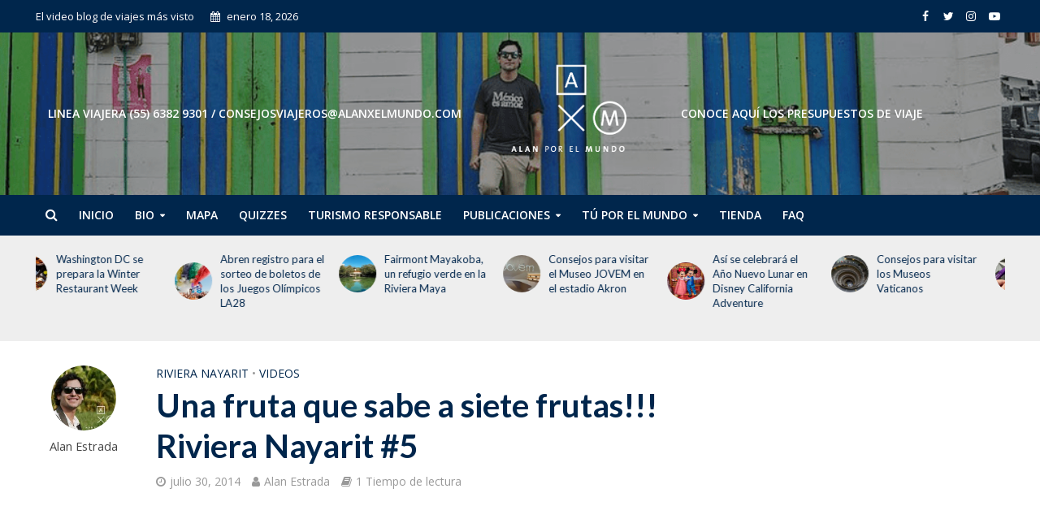

--- FILE ---
content_type: text/html; charset=UTF-8
request_url: https://alanxelmundo.com/una-fruta-que-sabe-a-siete-frutas-riviera-nayarit-5/
body_size: 21026
content:
<!DOCTYPE html>
<html lang="es">
<head>
<meta charset="UTF-8">
<meta name="viewport" content="width=device-width,initial-scale=1.0">
<link rel="pingback" href="https://alanxelmundo.com/xmlrpc.php">
<link rel="profile" href="https://gmpg.org/xfn/11" />
<meta name='robots' content='index, follow, max-image-preview:large, max-snippet:-1, max-video-preview:-1' />
	<style>img:is([sizes="auto" i], [sizes^="auto," i]) { contain-intrinsic-size: 3000px 1500px }</style>
	
	<!-- This site is optimized with the Yoast SEO plugin v26.3 - https://yoast.com/wordpress/plugins/seo/ -->
	<title>Una fruta que sabe a siete frutas!!! Riviera Nayarit #5 - Alan x el Mundo</title>
	<link rel="canonical" href="https://alanxelmundo.com/una-fruta-que-sabe-a-siete-frutas-riviera-nayarit-5/" />
	<meta property="og:locale" content="es_ES" />
	<meta property="og:type" content="article" />
	<meta property="og:title" content="Una fruta que sabe a siete frutas!!! Riviera Nayarit #5 - Alan x el Mundo" />
	<meta property="og:url" content="https://alanxelmundo.com/una-fruta-que-sabe-a-siete-frutas-riviera-nayarit-5/" />
	<meta property="og:site_name" content="Alan x el Mundo" />
	<meta property="article:publisher" content="https://www.facebook.com/alanxelmundo/" />
	<meta property="article:published_time" content="2014-07-30T22:00:02+00:00" />
	<meta property="article:modified_time" content="2017-10-12T07:40:14+00:00" />
	<meta property="og:image" content="https://alanxelmundo.com/wp-content/uploads/2017/10/jGCOl04ln-cmaxresdefault.jpg" />
	<meta property="og:image:width" content="1920" />
	<meta property="og:image:height" content="1080" />
	<meta property="og:image:type" content="image/jpeg" />
	<meta name="author" content="Alan Estrada" />
	<meta name="twitter:card" content="summary_large_image" />
	<meta name="twitter:creator" content="@alanxelmundo" />
	<meta name="twitter:site" content="@alanxelmundo" />
	<meta name="twitter:label1" content="Escrito por" />
	<meta name="twitter:data1" content="Alan Estrada" />
	<script type="application/ld+json" class="yoast-schema-graph">{"@context":"https://schema.org","@graph":[{"@type":"WebPage","@id":"https://alanxelmundo.com/una-fruta-que-sabe-a-siete-frutas-riviera-nayarit-5/","url":"https://alanxelmundo.com/una-fruta-que-sabe-a-siete-frutas-riviera-nayarit-5/","name":"Una fruta que sabe a siete frutas!!! Riviera Nayarit #5 - Alan x el Mundo","isPartOf":{"@id":"https://alanxelmundo.com/#website"},"primaryImageOfPage":{"@id":"https://alanxelmundo.com/una-fruta-que-sabe-a-siete-frutas-riviera-nayarit-5/#primaryimage"},"image":{"@id":"https://alanxelmundo.com/una-fruta-que-sabe-a-siete-frutas-riviera-nayarit-5/#primaryimage"},"thumbnailUrl":"https://alanxelmundo.com/wp-content/uploads/2017/10/jGCOl04ln-cmaxresdefault.jpg","datePublished":"2014-07-30T22:00:02+00:00","dateModified":"2017-10-12T07:40:14+00:00","author":{"@id":"https://alanxelmundo.com/#/schema/person/af688687c22a085ad7e0183aab6f33d8"},"breadcrumb":{"@id":"https://alanxelmundo.com/una-fruta-que-sabe-a-siete-frutas-riviera-nayarit-5/#breadcrumb"},"inLanguage":"es","potentialAction":[{"@type":"ReadAction","target":["https://alanxelmundo.com/una-fruta-que-sabe-a-siete-frutas-riviera-nayarit-5/"]}]},{"@type":"ImageObject","inLanguage":"es","@id":"https://alanxelmundo.com/una-fruta-que-sabe-a-siete-frutas-riviera-nayarit-5/#primaryimage","url":"https://alanxelmundo.com/wp-content/uploads/2017/10/jGCOl04ln-cmaxresdefault.jpg","contentUrl":"https://alanxelmundo.com/wp-content/uploads/2017/10/jGCOl04ln-cmaxresdefault.jpg","width":1920,"height":1080},{"@type":"BreadcrumbList","@id":"https://alanxelmundo.com/una-fruta-que-sabe-a-siete-frutas-riviera-nayarit-5/#breadcrumb","itemListElement":[{"@type":"ListItem","position":1,"name":"Home","item":"https://alanxelmundo.com/"},{"@type":"ListItem","position":2,"name":"Entradas","item":"https://alanxelmundo.com/entradas/"},{"@type":"ListItem","position":3,"name":"Una fruta que sabe a siete frutas!!! Riviera Nayarit #5"}]},{"@type":"WebSite","@id":"https://alanxelmundo.com/#website","url":"https://alanxelmundo.com/","name":"Alan x el Mundo","description":"El video blog de viajes más visto","potentialAction":[{"@type":"SearchAction","target":{"@type":"EntryPoint","urlTemplate":"https://alanxelmundo.com/?s={search_term_string}"},"query-input":{"@type":"PropertyValueSpecification","valueRequired":true,"valueName":"search_term_string"}}],"inLanguage":"es"},{"@type":"Person","@id":"https://alanxelmundo.com/#/schema/person/af688687c22a085ad7e0183aab6f33d8","name":"Alan Estrada","image":{"@type":"ImageObject","inLanguage":"es","@id":"https://alanxelmundo.com/#/schema/person/image/","url":"https://alanxelmundo.com/wp-content/uploads/2017/10/14424952_1265332720154934_4407066673876992512_o-150x150.jpg","contentUrl":"https://alanxelmundo.com/wp-content/uploads/2017/10/14424952_1265332720154934_4407066673876992512_o-150x150.jpg","caption":"Alan Estrada"},"sameAs":["https://alanxelmundo.com"],"url":"https://alanxelmundo.com/author/alan-estrada/"}]}</script>
	<!-- / Yoast SEO plugin. -->


<link rel='dns-prefetch' href='//fonts.googleapis.com' />
<link rel="alternate" type="application/rss+xml" title="Alan x el Mundo &raquo; Feed" href="https://alanxelmundo.com/feed/" />
<link rel="alternate" type="application/rss+xml" title="Alan x el Mundo &raquo; Feed de los comentarios" href="https://alanxelmundo.com/comments/feed/" />
		<!-- This site uses the Google Analytics by MonsterInsights plugin v9.11.1 - Using Analytics tracking - https://www.monsterinsights.com/ -->
							<script src="//www.googletagmanager.com/gtag/js?id=G-0ZG6V0M7DR"  data-cfasync="false" data-wpfc-render="false" type="text/javascript" async></script>
			<script data-cfasync="false" data-wpfc-render="false" type="text/javascript">
				var mi_version = '9.11.1';
				var mi_track_user = true;
				var mi_no_track_reason = '';
								var MonsterInsightsDefaultLocations = {"page_location":"https:\/\/alanxelmundo.com\/una-fruta-que-sabe-a-siete-frutas-riviera-nayarit-5\/"};
								if ( typeof MonsterInsightsPrivacyGuardFilter === 'function' ) {
					var MonsterInsightsLocations = (typeof MonsterInsightsExcludeQuery === 'object') ? MonsterInsightsPrivacyGuardFilter( MonsterInsightsExcludeQuery ) : MonsterInsightsPrivacyGuardFilter( MonsterInsightsDefaultLocations );
				} else {
					var MonsterInsightsLocations = (typeof MonsterInsightsExcludeQuery === 'object') ? MonsterInsightsExcludeQuery : MonsterInsightsDefaultLocations;
				}

								var disableStrs = [
										'ga-disable-G-0ZG6V0M7DR',
									];

				/* Function to detect opted out users */
				function __gtagTrackerIsOptedOut() {
					for (var index = 0; index < disableStrs.length; index++) {
						if (document.cookie.indexOf(disableStrs[index] + '=true') > -1) {
							return true;
						}
					}

					return false;
				}

				/* Disable tracking if the opt-out cookie exists. */
				if (__gtagTrackerIsOptedOut()) {
					for (var index = 0; index < disableStrs.length; index++) {
						window[disableStrs[index]] = true;
					}
				}

				/* Opt-out function */
				function __gtagTrackerOptout() {
					for (var index = 0; index < disableStrs.length; index++) {
						document.cookie = disableStrs[index] + '=true; expires=Thu, 31 Dec 2099 23:59:59 UTC; path=/';
						window[disableStrs[index]] = true;
					}
				}

				if ('undefined' === typeof gaOptout) {
					function gaOptout() {
						__gtagTrackerOptout();
					}
				}
								window.dataLayer = window.dataLayer || [];

				window.MonsterInsightsDualTracker = {
					helpers: {},
					trackers: {},
				};
				if (mi_track_user) {
					function __gtagDataLayer() {
						dataLayer.push(arguments);
					}

					function __gtagTracker(type, name, parameters) {
						if (!parameters) {
							parameters = {};
						}

						if (parameters.send_to) {
							__gtagDataLayer.apply(null, arguments);
							return;
						}

						if (type === 'event') {
														parameters.send_to = monsterinsights_frontend.v4_id;
							var hookName = name;
							if (typeof parameters['event_category'] !== 'undefined') {
								hookName = parameters['event_category'] + ':' + name;
							}

							if (typeof MonsterInsightsDualTracker.trackers[hookName] !== 'undefined') {
								MonsterInsightsDualTracker.trackers[hookName](parameters);
							} else {
								__gtagDataLayer('event', name, parameters);
							}
							
						} else {
							__gtagDataLayer.apply(null, arguments);
						}
					}

					__gtagTracker('js', new Date());
					__gtagTracker('set', {
						'developer_id.dZGIzZG': true,
											});
					if ( MonsterInsightsLocations.page_location ) {
						__gtagTracker('set', MonsterInsightsLocations);
					}
										__gtagTracker('config', 'G-0ZG6V0M7DR', {"forceSSL":"true","link_attribution":"true"} );
										window.gtag = __gtagTracker;										(function () {
						/* https://developers.google.com/analytics/devguides/collection/analyticsjs/ */
						/* ga and __gaTracker compatibility shim. */
						var noopfn = function () {
							return null;
						};
						var newtracker = function () {
							return new Tracker();
						};
						var Tracker = function () {
							return null;
						};
						var p = Tracker.prototype;
						p.get = noopfn;
						p.set = noopfn;
						p.send = function () {
							var args = Array.prototype.slice.call(arguments);
							args.unshift('send');
							__gaTracker.apply(null, args);
						};
						var __gaTracker = function () {
							var len = arguments.length;
							if (len === 0) {
								return;
							}
							var f = arguments[len - 1];
							if (typeof f !== 'object' || f === null || typeof f.hitCallback !== 'function') {
								if ('send' === arguments[0]) {
									var hitConverted, hitObject = false, action;
									if ('event' === arguments[1]) {
										if ('undefined' !== typeof arguments[3]) {
											hitObject = {
												'eventAction': arguments[3],
												'eventCategory': arguments[2],
												'eventLabel': arguments[4],
												'value': arguments[5] ? arguments[5] : 1,
											}
										}
									}
									if ('pageview' === arguments[1]) {
										if ('undefined' !== typeof arguments[2]) {
											hitObject = {
												'eventAction': 'page_view',
												'page_path': arguments[2],
											}
										}
									}
									if (typeof arguments[2] === 'object') {
										hitObject = arguments[2];
									}
									if (typeof arguments[5] === 'object') {
										Object.assign(hitObject, arguments[5]);
									}
									if ('undefined' !== typeof arguments[1].hitType) {
										hitObject = arguments[1];
										if ('pageview' === hitObject.hitType) {
											hitObject.eventAction = 'page_view';
										}
									}
									if (hitObject) {
										action = 'timing' === arguments[1].hitType ? 'timing_complete' : hitObject.eventAction;
										hitConverted = mapArgs(hitObject);
										__gtagTracker('event', action, hitConverted);
									}
								}
								return;
							}

							function mapArgs(args) {
								var arg, hit = {};
								var gaMap = {
									'eventCategory': 'event_category',
									'eventAction': 'event_action',
									'eventLabel': 'event_label',
									'eventValue': 'event_value',
									'nonInteraction': 'non_interaction',
									'timingCategory': 'event_category',
									'timingVar': 'name',
									'timingValue': 'value',
									'timingLabel': 'event_label',
									'page': 'page_path',
									'location': 'page_location',
									'title': 'page_title',
									'referrer' : 'page_referrer',
								};
								for (arg in args) {
																		if (!(!args.hasOwnProperty(arg) || !gaMap.hasOwnProperty(arg))) {
										hit[gaMap[arg]] = args[arg];
									} else {
										hit[arg] = args[arg];
									}
								}
								return hit;
							}

							try {
								f.hitCallback();
							} catch (ex) {
							}
						};
						__gaTracker.create = newtracker;
						__gaTracker.getByName = newtracker;
						__gaTracker.getAll = function () {
							return [];
						};
						__gaTracker.remove = noopfn;
						__gaTracker.loaded = true;
						window['__gaTracker'] = __gaTracker;
					})();
									} else {
										console.log("");
					(function () {
						function __gtagTracker() {
							return null;
						}

						window['__gtagTracker'] = __gtagTracker;
						window['gtag'] = __gtagTracker;
					})();
									}
			</script>
							<!-- / Google Analytics by MonsterInsights -->
		<script type="text/javascript">
/* <![CDATA[ */
window._wpemojiSettings = {"baseUrl":"https:\/\/s.w.org\/images\/core\/emoji\/16.0.1\/72x72\/","ext":".png","svgUrl":"https:\/\/s.w.org\/images\/core\/emoji\/16.0.1\/svg\/","svgExt":".svg","source":{"concatemoji":"https:\/\/alanxelmundo.com\/wp-includes\/js\/wp-emoji-release.min.js?ver=6.8.3"}};
/*! This file is auto-generated */
!function(s,n){var o,i,e;function c(e){try{var t={supportTests:e,timestamp:(new Date).valueOf()};sessionStorage.setItem(o,JSON.stringify(t))}catch(e){}}function p(e,t,n){e.clearRect(0,0,e.canvas.width,e.canvas.height),e.fillText(t,0,0);var t=new Uint32Array(e.getImageData(0,0,e.canvas.width,e.canvas.height).data),a=(e.clearRect(0,0,e.canvas.width,e.canvas.height),e.fillText(n,0,0),new Uint32Array(e.getImageData(0,0,e.canvas.width,e.canvas.height).data));return t.every(function(e,t){return e===a[t]})}function u(e,t){e.clearRect(0,0,e.canvas.width,e.canvas.height),e.fillText(t,0,0);for(var n=e.getImageData(16,16,1,1),a=0;a<n.data.length;a++)if(0!==n.data[a])return!1;return!0}function f(e,t,n,a){switch(t){case"flag":return n(e,"\ud83c\udff3\ufe0f\u200d\u26a7\ufe0f","\ud83c\udff3\ufe0f\u200b\u26a7\ufe0f")?!1:!n(e,"\ud83c\udde8\ud83c\uddf6","\ud83c\udde8\u200b\ud83c\uddf6")&&!n(e,"\ud83c\udff4\udb40\udc67\udb40\udc62\udb40\udc65\udb40\udc6e\udb40\udc67\udb40\udc7f","\ud83c\udff4\u200b\udb40\udc67\u200b\udb40\udc62\u200b\udb40\udc65\u200b\udb40\udc6e\u200b\udb40\udc67\u200b\udb40\udc7f");case"emoji":return!a(e,"\ud83e\udedf")}return!1}function g(e,t,n,a){var r="undefined"!=typeof WorkerGlobalScope&&self instanceof WorkerGlobalScope?new OffscreenCanvas(300,150):s.createElement("canvas"),o=r.getContext("2d",{willReadFrequently:!0}),i=(o.textBaseline="top",o.font="600 32px Arial",{});return e.forEach(function(e){i[e]=t(o,e,n,a)}),i}function t(e){var t=s.createElement("script");t.src=e,t.defer=!0,s.head.appendChild(t)}"undefined"!=typeof Promise&&(o="wpEmojiSettingsSupports",i=["flag","emoji"],n.supports={everything:!0,everythingExceptFlag:!0},e=new Promise(function(e){s.addEventListener("DOMContentLoaded",e,{once:!0})}),new Promise(function(t){var n=function(){try{var e=JSON.parse(sessionStorage.getItem(o));if("object"==typeof e&&"number"==typeof e.timestamp&&(new Date).valueOf()<e.timestamp+604800&&"object"==typeof e.supportTests)return e.supportTests}catch(e){}return null}();if(!n){if("undefined"!=typeof Worker&&"undefined"!=typeof OffscreenCanvas&&"undefined"!=typeof URL&&URL.createObjectURL&&"undefined"!=typeof Blob)try{var e="postMessage("+g.toString()+"("+[JSON.stringify(i),f.toString(),p.toString(),u.toString()].join(",")+"));",a=new Blob([e],{type:"text/javascript"}),r=new Worker(URL.createObjectURL(a),{name:"wpTestEmojiSupports"});return void(r.onmessage=function(e){c(n=e.data),r.terminate(),t(n)})}catch(e){}c(n=g(i,f,p,u))}t(n)}).then(function(e){for(var t in e)n.supports[t]=e[t],n.supports.everything=n.supports.everything&&n.supports[t],"flag"!==t&&(n.supports.everythingExceptFlag=n.supports.everythingExceptFlag&&n.supports[t]);n.supports.everythingExceptFlag=n.supports.everythingExceptFlag&&!n.supports.flag,n.DOMReady=!1,n.readyCallback=function(){n.DOMReady=!0}}).then(function(){return e}).then(function(){var e;n.supports.everything||(n.readyCallback(),(e=n.source||{}).concatemoji?t(e.concatemoji):e.wpemoji&&e.twemoji&&(t(e.twemoji),t(e.wpemoji)))}))}((window,document),window._wpemojiSettings);
/* ]]> */
</script>
<style id='wp-emoji-styles-inline-css' type='text/css'>

	img.wp-smiley, img.emoji {
		display: inline !important;
		border: none !important;
		box-shadow: none !important;
		height: 1em !important;
		width: 1em !important;
		margin: 0 0.07em !important;
		vertical-align: -0.1em !important;
		background: none !important;
		padding: 0 !important;
	}
</style>
<link rel='stylesheet' id='wp-block-library-css' href='https://alanxelmundo.com/wp-includes/css/dist/block-library/style.min.css?ver=6.8.3' type='text/css' media='all' />
<style id='classic-theme-styles-inline-css' type='text/css'>
/*! This file is auto-generated */
.wp-block-button__link{color:#fff;background-color:#32373c;border-radius:9999px;box-shadow:none;text-decoration:none;padding:calc(.667em + 2px) calc(1.333em + 2px);font-size:1.125em}.wp-block-file__button{background:#32373c;color:#fff;text-decoration:none}
</style>
<link rel='stylesheet' id='mpp_gutenberg-css' href='https://alanxelmundo.com/wp-content/plugins/metronet-profile-picture/dist/blocks.style.build.css?ver=2.6.3' type='text/css' media='all' />
<style id='global-styles-inline-css' type='text/css'>
:root{--wp--preset--aspect-ratio--square: 1;--wp--preset--aspect-ratio--4-3: 4/3;--wp--preset--aspect-ratio--3-4: 3/4;--wp--preset--aspect-ratio--3-2: 3/2;--wp--preset--aspect-ratio--2-3: 2/3;--wp--preset--aspect-ratio--16-9: 16/9;--wp--preset--aspect-ratio--9-16: 9/16;--wp--preset--color--black: #000000;--wp--preset--color--cyan-bluish-gray: #abb8c3;--wp--preset--color--white: #ffffff;--wp--preset--color--pale-pink: #f78da7;--wp--preset--color--vivid-red: #cf2e2e;--wp--preset--color--luminous-vivid-orange: #ff6900;--wp--preset--color--luminous-vivid-amber: #fcb900;--wp--preset--color--light-green-cyan: #7bdcb5;--wp--preset--color--vivid-green-cyan: #00d084;--wp--preset--color--pale-cyan-blue: #8ed1fc;--wp--preset--color--vivid-cyan-blue: #0693e3;--wp--preset--color--vivid-purple: #9b51e0;--wp--preset--color--herald-acc: #00264c;--wp--preset--color--herald-meta: #999999;--wp--preset--color--herald-txt: #444444;--wp--preset--color--herald-bg: #ffffff;--wp--preset--color--herald-cat-15135: #dd3333;--wp--preset--color--herald-cat-15950: #dd3333;--wp--preset--color--herald-cat-16280: #db7d1e;--wp--preset--gradient--vivid-cyan-blue-to-vivid-purple: linear-gradient(135deg,rgba(6,147,227,1) 0%,rgb(155,81,224) 100%);--wp--preset--gradient--light-green-cyan-to-vivid-green-cyan: linear-gradient(135deg,rgb(122,220,180) 0%,rgb(0,208,130) 100%);--wp--preset--gradient--luminous-vivid-amber-to-luminous-vivid-orange: linear-gradient(135deg,rgba(252,185,0,1) 0%,rgba(255,105,0,1) 100%);--wp--preset--gradient--luminous-vivid-orange-to-vivid-red: linear-gradient(135deg,rgba(255,105,0,1) 0%,rgb(207,46,46) 100%);--wp--preset--gradient--very-light-gray-to-cyan-bluish-gray: linear-gradient(135deg,rgb(238,238,238) 0%,rgb(169,184,195) 100%);--wp--preset--gradient--cool-to-warm-spectrum: linear-gradient(135deg,rgb(74,234,220) 0%,rgb(151,120,209) 20%,rgb(207,42,186) 40%,rgb(238,44,130) 60%,rgb(251,105,98) 80%,rgb(254,248,76) 100%);--wp--preset--gradient--blush-light-purple: linear-gradient(135deg,rgb(255,206,236) 0%,rgb(152,150,240) 100%);--wp--preset--gradient--blush-bordeaux: linear-gradient(135deg,rgb(254,205,165) 0%,rgb(254,45,45) 50%,rgb(107,0,62) 100%);--wp--preset--gradient--luminous-dusk: linear-gradient(135deg,rgb(255,203,112) 0%,rgb(199,81,192) 50%,rgb(65,88,208) 100%);--wp--preset--gradient--pale-ocean: linear-gradient(135deg,rgb(255,245,203) 0%,rgb(182,227,212) 50%,rgb(51,167,181) 100%);--wp--preset--gradient--electric-grass: linear-gradient(135deg,rgb(202,248,128) 0%,rgb(113,206,126) 100%);--wp--preset--gradient--midnight: linear-gradient(135deg,rgb(2,3,129) 0%,rgb(40,116,252) 100%);--wp--preset--font-size--small: 12.8px;--wp--preset--font-size--medium: 20px;--wp--preset--font-size--large: 22.4px;--wp--preset--font-size--x-large: 42px;--wp--preset--font-size--normal: 16px;--wp--preset--font-size--huge: 28.8px;--wp--preset--spacing--20: 0.44rem;--wp--preset--spacing--30: 0.67rem;--wp--preset--spacing--40: 1rem;--wp--preset--spacing--50: 1.5rem;--wp--preset--spacing--60: 2.25rem;--wp--preset--spacing--70: 3.38rem;--wp--preset--spacing--80: 5.06rem;--wp--preset--shadow--natural: 6px 6px 9px rgba(0, 0, 0, 0.2);--wp--preset--shadow--deep: 12px 12px 50px rgba(0, 0, 0, 0.4);--wp--preset--shadow--sharp: 6px 6px 0px rgba(0, 0, 0, 0.2);--wp--preset--shadow--outlined: 6px 6px 0px -3px rgba(255, 255, 255, 1), 6px 6px rgba(0, 0, 0, 1);--wp--preset--shadow--crisp: 6px 6px 0px rgba(0, 0, 0, 1);}:where(.is-layout-flex){gap: 0.5em;}:where(.is-layout-grid){gap: 0.5em;}body .is-layout-flex{display: flex;}.is-layout-flex{flex-wrap: wrap;align-items: center;}.is-layout-flex > :is(*, div){margin: 0;}body .is-layout-grid{display: grid;}.is-layout-grid > :is(*, div){margin: 0;}:where(.wp-block-columns.is-layout-flex){gap: 2em;}:where(.wp-block-columns.is-layout-grid){gap: 2em;}:where(.wp-block-post-template.is-layout-flex){gap: 1.25em;}:where(.wp-block-post-template.is-layout-grid){gap: 1.25em;}.has-black-color{color: var(--wp--preset--color--black) !important;}.has-cyan-bluish-gray-color{color: var(--wp--preset--color--cyan-bluish-gray) !important;}.has-white-color{color: var(--wp--preset--color--white) !important;}.has-pale-pink-color{color: var(--wp--preset--color--pale-pink) !important;}.has-vivid-red-color{color: var(--wp--preset--color--vivid-red) !important;}.has-luminous-vivid-orange-color{color: var(--wp--preset--color--luminous-vivid-orange) !important;}.has-luminous-vivid-amber-color{color: var(--wp--preset--color--luminous-vivid-amber) !important;}.has-light-green-cyan-color{color: var(--wp--preset--color--light-green-cyan) !important;}.has-vivid-green-cyan-color{color: var(--wp--preset--color--vivid-green-cyan) !important;}.has-pale-cyan-blue-color{color: var(--wp--preset--color--pale-cyan-blue) !important;}.has-vivid-cyan-blue-color{color: var(--wp--preset--color--vivid-cyan-blue) !important;}.has-vivid-purple-color{color: var(--wp--preset--color--vivid-purple) !important;}.has-black-background-color{background-color: var(--wp--preset--color--black) !important;}.has-cyan-bluish-gray-background-color{background-color: var(--wp--preset--color--cyan-bluish-gray) !important;}.has-white-background-color{background-color: var(--wp--preset--color--white) !important;}.has-pale-pink-background-color{background-color: var(--wp--preset--color--pale-pink) !important;}.has-vivid-red-background-color{background-color: var(--wp--preset--color--vivid-red) !important;}.has-luminous-vivid-orange-background-color{background-color: var(--wp--preset--color--luminous-vivid-orange) !important;}.has-luminous-vivid-amber-background-color{background-color: var(--wp--preset--color--luminous-vivid-amber) !important;}.has-light-green-cyan-background-color{background-color: var(--wp--preset--color--light-green-cyan) !important;}.has-vivid-green-cyan-background-color{background-color: var(--wp--preset--color--vivid-green-cyan) !important;}.has-pale-cyan-blue-background-color{background-color: var(--wp--preset--color--pale-cyan-blue) !important;}.has-vivid-cyan-blue-background-color{background-color: var(--wp--preset--color--vivid-cyan-blue) !important;}.has-vivid-purple-background-color{background-color: var(--wp--preset--color--vivid-purple) !important;}.has-black-border-color{border-color: var(--wp--preset--color--black) !important;}.has-cyan-bluish-gray-border-color{border-color: var(--wp--preset--color--cyan-bluish-gray) !important;}.has-white-border-color{border-color: var(--wp--preset--color--white) !important;}.has-pale-pink-border-color{border-color: var(--wp--preset--color--pale-pink) !important;}.has-vivid-red-border-color{border-color: var(--wp--preset--color--vivid-red) !important;}.has-luminous-vivid-orange-border-color{border-color: var(--wp--preset--color--luminous-vivid-orange) !important;}.has-luminous-vivid-amber-border-color{border-color: var(--wp--preset--color--luminous-vivid-amber) !important;}.has-light-green-cyan-border-color{border-color: var(--wp--preset--color--light-green-cyan) !important;}.has-vivid-green-cyan-border-color{border-color: var(--wp--preset--color--vivid-green-cyan) !important;}.has-pale-cyan-blue-border-color{border-color: var(--wp--preset--color--pale-cyan-blue) !important;}.has-vivid-cyan-blue-border-color{border-color: var(--wp--preset--color--vivid-cyan-blue) !important;}.has-vivid-purple-border-color{border-color: var(--wp--preset--color--vivid-purple) !important;}.has-vivid-cyan-blue-to-vivid-purple-gradient-background{background: var(--wp--preset--gradient--vivid-cyan-blue-to-vivid-purple) !important;}.has-light-green-cyan-to-vivid-green-cyan-gradient-background{background: var(--wp--preset--gradient--light-green-cyan-to-vivid-green-cyan) !important;}.has-luminous-vivid-amber-to-luminous-vivid-orange-gradient-background{background: var(--wp--preset--gradient--luminous-vivid-amber-to-luminous-vivid-orange) !important;}.has-luminous-vivid-orange-to-vivid-red-gradient-background{background: var(--wp--preset--gradient--luminous-vivid-orange-to-vivid-red) !important;}.has-very-light-gray-to-cyan-bluish-gray-gradient-background{background: var(--wp--preset--gradient--very-light-gray-to-cyan-bluish-gray) !important;}.has-cool-to-warm-spectrum-gradient-background{background: var(--wp--preset--gradient--cool-to-warm-spectrum) !important;}.has-blush-light-purple-gradient-background{background: var(--wp--preset--gradient--blush-light-purple) !important;}.has-blush-bordeaux-gradient-background{background: var(--wp--preset--gradient--blush-bordeaux) !important;}.has-luminous-dusk-gradient-background{background: var(--wp--preset--gradient--luminous-dusk) !important;}.has-pale-ocean-gradient-background{background: var(--wp--preset--gradient--pale-ocean) !important;}.has-electric-grass-gradient-background{background: var(--wp--preset--gradient--electric-grass) !important;}.has-midnight-gradient-background{background: var(--wp--preset--gradient--midnight) !important;}.has-small-font-size{font-size: var(--wp--preset--font-size--small) !important;}.has-medium-font-size{font-size: var(--wp--preset--font-size--medium) !important;}.has-large-font-size{font-size: var(--wp--preset--font-size--large) !important;}.has-x-large-font-size{font-size: var(--wp--preset--font-size--x-large) !important;}
:where(.wp-block-post-template.is-layout-flex){gap: 1.25em;}:where(.wp-block-post-template.is-layout-grid){gap: 1.25em;}
:where(.wp-block-columns.is-layout-flex){gap: 2em;}:where(.wp-block-columns.is-layout-grid){gap: 2em;}
:root :where(.wp-block-pullquote){font-size: 1.5em;line-height: 1.6;}
</style>
<link rel='stylesheet' id='contact-form-7-css' href='https://alanxelmundo.com/wp-content/plugins/contact-form-7/includes/css/styles.css?ver=6.1.3' type='text/css' media='all' />
<link rel='stylesheet' id='wp-components-css' href='https://alanxelmundo.com/wp-includes/css/dist/components/style.min.css?ver=6.8.3' type='text/css' media='all' />
<link rel='stylesheet' id='godaddy-styles-css' href='https://alanxelmundo.com/wp-content/mu-plugins/vendor/wpex/godaddy-launch/includes/Dependencies/GoDaddy/Styles/build/latest.css?ver=2.0.2' type='text/css' media='all' />
<link rel='stylesheet' id='herald-fonts-css' href='https://fonts.googleapis.com/css?family=Open+Sans%3A400%2C600%7CLato%3A400%2C700&#038;subset=latin%2Clatin-ext&#038;ver=2.2.4' type='text/css' media='all' />
<link rel='stylesheet' id='herald-main-css' href='https://alanxelmundo.com/wp-content/themes/herald2020/assets/css/min.css?ver=2.2.4' type='text/css' media='all' />
<style id='herald-main-inline-css' type='text/css'>
h1, .h1, .herald-no-sid .herald-posts .h2{ font-size: 4.0rem; }h2, .h2, .herald-no-sid .herald-posts .h3{ font-size: 3.3rem; }h3, .h3, .herald-no-sid .herald-posts .h4 { font-size: 2.8rem; }h4, .h4, .herald-no-sid .herald-posts .h5 { font-size: 2.3rem; }h5, .h5, .herald-no-sid .herald-posts .h6 { font-size: 1.9rem; }h6, .h6, .herald-no-sid .herald-posts .h7 { font-size: 1.6rem; }.h7 {font-size: 1.4rem;}.herald-entry-content, .herald-sidebar{font-size: 1.6rem;}.entry-content .entry-headline{font-size: 1.9rem;}body{font-size: 1.6rem;}.widget{font-size: 1.5rem;}.herald-menu{font-size: 1.4rem;}.herald-mod-title .herald-mod-h, .herald-sidebar .widget-title{font-size: 1.6rem;}.entry-meta .meta-item, .entry-meta a, .entry-meta span{font-size: 1.4rem;}.entry-meta.meta-small .meta-item, .entry-meta.meta-small a, .entry-meta.meta-small span{font-size: 1.3rem;}.herald-site-header .header-top,.header-top .herald-in-popup,.header-top .herald-menu ul {background: #00264c;color: #ffffff;}.header-top a {color: #ffffff;}.header-top a:hover,.header-top .herald-menu li:hover > a{color: #ffffff;}.header-top .herald-menu-popup:hover > span,.header-top .herald-menu-popup-search span:hover,.header-top .herald-menu-popup-search.herald-search-active{color: #ffffff;}#wp-calendar tbody td a{background: #00264c;color:#FFF;}.header-top .herald-login #loginform label,.header-top .herald-login p,.header-top a.btn-logout {color: #ffffff;}.header-top .herald-login #loginform input {color: #00264c;}.header-top .herald-login .herald-registration-link:after {background: rgba(255,255,255,0.25);}.header-top .herald-login #loginform input[type=submit],.header-top .herald-in-popup .btn-logout {background-color: #ffffff;color: #00264c;}.header-top a.btn-logout:hover{color: #00264c;}.header-middle {background-repeat:no-repeat;background-size:cover;background-attachment:inherit;background-position:center top;background-image:url('https://alanxelmundo.com/wp-content/uploads/2018/09/Recurso-1-min.fw-min.png');}.header-middle{background-color: #ffffff;color: #ffffff;}.header-middle a{color: #ffffff;}.header-middle.herald-header-wraper,.header-middle .col-lg-12{height: 200px;}.header-middle .site-title img{max-height: 200px;}.header-middle .sub-menu{background-color: #ffffff;}.header-middle .sub-menu a,.header-middle .herald-search-submit:hover,.header-middle li.herald-mega-menu .col-lg-3 a:hover,.header-middle li.herald-mega-menu .col-lg-3 a:hover:after{color: #1e73be;}.header-middle .herald-menu li:hover > a,.header-middle .herald-menu-popup-search:hover > span,.header-middle .herald-cart-icon:hover > a{color: #1e73be;background-color: #ffffff;}.header-middle .current-menu-parent a,.header-middle .current-menu-ancestor a,.header-middle .current_page_item > a,.header-middle .current-menu-item > a{background-color: rgba(255,255,255,0.2); }.header-middle .sub-menu > li > a,.header-middle .herald-search-submit,.header-middle li.herald-mega-menu .col-lg-3 a{color: rgba(30,115,190,0.7); }.header-middle .sub-menu > li:hover > a{color: #1e73be; }.header-middle .herald-in-popup{background-color: #ffffff;}.header-middle .herald-menu-popup a{color: #1e73be;}.header-middle .herald-in-popup{background-color: #ffffff;}.header-middle .herald-search-input{color: #1e73be;}.header-middle .herald-menu-popup a{color: #1e73be;}.header-middle .herald-menu-popup > span,.header-middle .herald-search-active > span{color: #ffffff;}.header-middle .herald-menu-popup:hover > span,.header-middle .herald-search-active > span{background-color: #ffffff;color: #1e73be;}.header-middle .herald-login #loginform label,.header-middle .herald-login #loginform input,.header-middle .herald-login p,.header-middle a.btn-logout,.header-middle .herald-login .herald-registration-link:hover,.header-middle .herald-login .herald-lost-password-link:hover {color: #1e73be;}.header-middle .herald-login .herald-registration-link:after {background: rgba(30,115,190,0.15);}.header-middle .herald-login a,.header-middle .herald-username a {color: #1e73be;}.header-middle .herald-login a:hover,.header-middle .herald-login .herald-registration-link,.header-middle .herald-login .herald-lost-password-link {color: #ffffff;}.header-middle .herald-login #loginform input[type=submit],.header-middle .herald-in-popup .btn-logout {background-color: #ffffff;color: #ffffff;}.header-middle a.btn-logout:hover{color: #ffffff;}.header-bottom{background: #00264c;color: #ffffff;}.header-bottom a,.header-bottom .herald-site-header .herald-search-submit{color: #ffffff;}.header-bottom a:hover{color: #233e98;}.header-bottom a:hover,.header-bottom .herald-menu li:hover > a,.header-bottom li.herald-mega-menu .col-lg-3 a:hover:after{color: #233e98;}.header-bottom .herald-menu li:hover > a,.header-bottom .herald-menu-popup-search:hover > span,.header-bottom .herald-cart-icon:hover > a {color: #233e98;background-color: #ffffff;}.header-bottom .current-menu-parent a,.header-bottom .current-menu-ancestor a,.header-bottom .current_page_item > a,.header-bottom .current-menu-item > a {background-color: rgba(255,255,255,0.2); }.header-bottom .sub-menu{background-color: #ffffff;}.header-bottom .herald-menu li.herald-mega-menu .col-lg-3 a,.header-bottom .sub-menu > li > a,.header-bottom .herald-search-submit{color: rgba(35,62,152,0.7); }.header-bottom .herald-menu li.herald-mega-menu .col-lg-3 a:hover,.header-bottom .sub-menu > li:hover > a{color: #233e98; }.header-bottom .sub-menu > li > a,.header-bottom .herald-search-submit{color: rgba(35,62,152,0.7); }.header-bottom .sub-menu > li:hover > a{color: #233e98; }.header-bottom .herald-in-popup {background-color: #ffffff;}.header-bottom .herald-menu-popup a {color: #233e98;}.header-bottom .herald-in-popup,.header-bottom .herald-search-input {background-color: #ffffff;}.header-bottom .herald-menu-popup a,.header-bottom .herald-search-input{color: #233e98;}.header-bottom .herald-menu-popup > span,.header-bottom .herald-search-active > span{color: #ffffff;}.header-bottom .herald-menu-popup:hover > span,.header-bottom .herald-search-active > span{background-color: #ffffff;color: #233e98;}.header-bottom .herald-login #loginform label,.header-bottom .herald-login #loginform input,.header-bottom .herald-login p,.header-bottom a.btn-logout,.header-bottom .herald-login .herald-registration-link:hover,.header-bottom .herald-login .herald-lost-password-link:hover,.herald-responsive-header .herald-login #loginform label,.herald-responsive-header .herald-login #loginform input,.herald-responsive-header .herald-login p,.herald-responsive-header a.btn-logout,.herald-responsive-header .herald-login .herald-registration-link:hover,.herald-responsive-header .herald-login .herald-lost-password-link:hover {color: #233e98;}.header-bottom .herald-login .herald-registration-link:after,.herald-responsive-header .herald-login .herald-registration-link:after {background: rgba(35,62,152,0.15);}.header-bottom .herald-login a,.herald-responsive-header .herald-login a {color: #233e98;}.header-bottom .herald-login a:hover,.header-bottom .herald-login .herald-registration-link,.header-bottom .herald-login .herald-lost-password-link,.herald-responsive-header .herald-login a:hover,.herald-responsive-header .herald-login .herald-registration-link,.herald-responsive-header .herald-login .herald-lost-password-link {color: #00264c;}.header-bottom .herald-login #loginform input[type=submit],.herald-responsive-header .herald-login #loginform input[type=submit],.header-bottom .herald-in-popup .btn-logout,.herald-responsive-header .herald-in-popup .btn-logout {background-color: #00264c;color: #ffffff;}.header-bottom a.btn-logout:hover,.herald-responsive-header a.btn-logout:hover {color: #ffffff;}.herald-header-sticky{background: #00264c;color: #ffffff;}.herald-header-sticky a{color: #ffffff;}.herald-header-sticky .herald-menu li:hover > a{color: #444444;background-color: #ffffff;}.herald-header-sticky .sub-menu{background-color: #ffffff;}.herald-header-sticky .sub-menu a{color: #444444;}.herald-header-sticky .sub-menu > li:hover > a{color: #00264c;}.herald-header-sticky .herald-in-popup,.herald-header-sticky .herald-search-input {background-color: #ffffff;}.herald-header-sticky .herald-menu-popup a{color: #444444;}.herald-header-sticky .herald-menu-popup > span,.herald-header-sticky .herald-search-active > span{color: #ffffff;}.herald-header-sticky .herald-menu-popup:hover > span,.herald-header-sticky .herald-search-active > span{background-color: #ffffff;color: #444444;}.herald-header-sticky .herald-search-input,.herald-header-sticky .herald-search-submit{color: #444444;}.herald-header-sticky .herald-menu li:hover > a,.herald-header-sticky .herald-menu-popup-search:hover > span,.herald-header-sticky .herald-cart-icon:hover a {color: #444444;background-color: #ffffff;}.herald-header-sticky .herald-login #loginform label,.herald-header-sticky .herald-login #loginform input,.herald-header-sticky .herald-login p,.herald-header-sticky a.btn-logout,.herald-header-sticky .herald-login .herald-registration-link:hover,.herald-header-sticky .herald-login .herald-lost-password-link:hover {color: #444444;}.herald-header-sticky .herald-login .herald-registration-link:after {background: rgba(68,68,68,0.15);}.herald-header-sticky .herald-login a {color: #444444;}.herald-header-sticky .herald-login a:hover,.herald-header-sticky .herald-login .herald-registration-link,.herald-header-sticky .herald-login .herald-lost-password-link {color: #00264c;}.herald-header-sticky .herald-login #loginform input[type=submit],.herald-header-sticky .herald-in-popup .btn-logout {background-color: #00264c;color: #ffffff;}.herald-header-sticky a.btn-logout:hover{color: #ffffff;}.header-trending{background: #eeeeee;color: #00264c;}.header-trending a{color: #00264c;}.header-trending a:hover{color: #0092ce;}body { background-color: #ffffff;color: #444444;font-family: 'Open Sans';font-weight: 400;}.herald-site-content{background-color:#ffffff;}h1, h2, h3, h4, h5, h6,.h1, .h2, .h3, .h4, .h5, .h6, .h7,.wp-block-cover .wp-block-cover-image-text, .wp-block-cover .wp-block-cover-text, .wp-block-cover h2, .wp-block-cover-image .wp-block-cover-image-text, .wp-block-cover-image .wp-block-cover-text, .wp-block-cover-image h2{font-family: 'Lato';font-weight: 700;}.header-middle .herald-menu,.header-bottom .herald-menu,.herald-header-sticky .herald-menu,.herald-mobile-nav{font-family: 'Open Sans';font-weight: 600;}.herald-menu li.herald-mega-menu .herald-ovrld .meta-category a{font-family: 'Open Sans';font-weight: 400;}.herald-entry-content blockquote p{color: #00264c;}pre {background: rgba(68,68,68,0.06);border: 1px solid rgba(68,68,68,0.2);}thead {background: rgba(68,68,68,0.06);}a,.entry-title a:hover,.herald-menu .sub-menu li .meta-category a{color: #00264c;}.entry-meta-wrapper .entry-meta span:before,.entry-meta-wrapper .entry-meta a:before,.entry-meta-wrapper .entry-meta .meta-item:before,.entry-meta-wrapper .entry-meta div,li.herald-mega-menu .sub-menu .entry-title a,.entry-meta-wrapper .herald-author-twitter{color: #444444;}.herald-mod-title h1,.herald-mod-title h2,.herald-mod-title h4{color: #ffffff;}.herald-mod-head:after,.herald-mod-title .herald-color,.widget-title:after,.widget-title span{color: #ffffff;background-color: #00264c;}.herald-mod-title .herald-color a{color: #ffffff;}.herald-ovrld .meta-category a,.herald-fa-wrapper .meta-category a{background-color: #00264c;}.meta-tags a,.widget_tag_cloud a,.herald-share-meta:after,.wp-block-tag-cloud a{background: rgba(0,38,76,0.1);}h1, h2, h3, h4, h5, h6,.entry-title a {color: #00264c;}.herald-pagination .page-numbers,.herald-mod-subnav a,.herald-mod-actions a,.herald-slider-controls div,.meta-tags a,.widget.widget_tag_cloud a,.herald-sidebar .mks_autor_link_wrap a,.herald-sidebar .meks-instagram-follow-link a,.mks_themeforest_widget .mks_read_more a,.herald-read-more,.wp-block-tag-cloud a{color: #444444;}.widget.widget_tag_cloud a:hover,.entry-content .meta-tags a:hover,.wp-block-tag-cloud a:hover{background-color: #00264c;color: #FFF;}.herald-pagination .prev.page-numbers,.herald-pagination .next.page-numbers,.herald-pagination .prev.page-numbers:hover,.herald-pagination .next.page-numbers:hover,.herald-pagination .page-numbers.current,.herald-pagination .page-numbers.current:hover,.herald-next a,.herald-pagination .herald-next a:hover,.herald-prev a,.herald-pagination .herald-prev a:hover,.herald-load-more a,.herald-load-more a:hover,.entry-content .herald-search-submit,.herald-mod-desc .herald-search-submit,.wpcf7-submit,body div.wpforms-container-full .wpforms-form input[type=submit], body div.wpforms-container-full .wpforms-form button[type=submit], body div.wpforms-container-full .wpforms-form .wpforms-page-button {background-color:#00264c;color: #FFF;}.herald-pagination .page-numbers:hover{background-color: rgba(68,68,68,0.1);}.widget a,.recentcomments a,.widget a:hover,.herald-sticky-next a:hover,.herald-sticky-prev a:hover,.herald-mod-subnav a:hover,.herald-mod-actions a:hover,.herald-slider-controls div:hover,.meta-tags a:hover,.widget_tag_cloud a:hover,.mks_autor_link_wrap a:hover,.meks-instagram-follow-link a:hover,.mks_themeforest_widget .mks_read_more a:hover,.herald-read-more:hover,.widget .entry-title a:hover,li.herald-mega-menu .sub-menu .entry-title a:hover,.entry-meta-wrapper .meta-item:hover a,.entry-meta-wrapper .meta-item:hover a:before,.entry-meta-wrapper .herald-share:hover > span,.entry-meta-wrapper .herald-author-name:hover,.entry-meta-wrapper .herald-author-twitter:hover,.entry-meta-wrapper .herald-author-twitter:hover:before{color:#00264c;}.widget ul li a,.widget .entry-title a,.herald-author-name,.entry-meta-wrapper .meta-item,.entry-meta-wrapper .meta-item span,.entry-meta-wrapper .meta-item a,.herald-mod-actions a{color: #444444;}.widget li:before{background: rgba(68,68,68,0.3);}.widget_categories .count{background: #00264c;color: #FFF;}input[type="submit"],body div.wpforms-container-full .wpforms-form input[type=submit]:hover, body div.wpforms-container-full .wpforms-form button[type=submit]:hover, body div.wpforms-container-full .wpforms-form .wpforms-page-button:hover,.spinner > div{background-color: #00264c;}.herald-mod-actions a:hover,.comment-body .edit-link a,.herald-breadcrumbs a:hover{color:#00264c;}.herald-header-wraper .herald-soc-nav a:hover,.meta-tags span,li.herald-mega-menu .herald-ovrld .entry-title a,li.herald-mega-menu .herald-ovrld .entry-title a:hover,.herald-ovrld .entry-meta .herald-reviews i:before{color: #FFF;}.entry-meta .meta-item, .entry-meta span, .entry-meta a,.meta-category span,.post-date,.recentcomments,.rss-date,.comment-metadata a,.entry-meta a:hover,.herald-menu li.herald-mega-menu .col-lg-3 a:after,.herald-breadcrumbs,.herald-breadcrumbs a,.entry-meta .herald-reviews i:before{color: #999999;}.herald-lay-a .herald-lay-over{background: #ffffff;}.herald-pagination a:hover,input[type="submit"]:hover,.entry-content .herald-search-submit:hover,.wpcf7-submit:hover,.herald-fa-wrapper .meta-category a:hover,.herald-ovrld .meta-category a:hover,.herald-mod-desc .herald-search-submit:hover,.herald-single-sticky .herald-share .meks_ess a:hover,body div.wpforms-container-full .wpforms-form input[type=submit]:hover, body div.wpforms-container-full .wpforms-form button[type=submit]:hover, body div.wpforms-container-full .wpforms-form .wpforms-page-button:hover{cursor: pointer;text-decoration: none;background-image: -moz-linear-gradient(left,rgba(0,0,0,0.1) 0%,rgba(0,0,0,0.1) 100%);background-image: -webkit-gradient(linear,left top,right top,color-stop(0%,rgba(0,0,0,0.1)),color-stop(100%,rgba(0,0,0,0.1)));background-image: -webkit-linear-gradient(left,rgba(0,0,0,0.1) 0%,rgba(0,0,0,0.1) 100%);background-image: -o-linear-gradient(left,rgba(0,0,0,0.1) 0%,rgba(0,0,0,0.1) 100%);background-image: -ms-linear-gradient(left,rgba(0,0,0,0.1) 0%,rgba(0,0,0,0.1) 100%);background-image: linear-gradient(to right,rgba(0,0,0,0.1) 0%,rgba(0,0,0,0.1) 100%);}.herald-sticky-next a,.herald-sticky-prev a{color: #444444;}.herald-sticky-prev a:before,.herald-sticky-next a:before,.herald-comment-action,.meta-tags span,.herald-entry-content .herald-link-pages a{background: #444444;}.herald-sticky-prev a:hover:before,.herald-sticky-next a:hover:before,.herald-comment-action:hover,div.mejs-controls .mejs-time-rail .mejs-time-current,.herald-entry-content .herald-link-pages a:hover{background: #00264c;} .herald-site-footer{background: #222222;color: #dddddd;}.herald-site-footer .widget-title span{color: #dddddd;background: transparent;}.herald-site-footer .widget-title:before{background:#dddddd;}.herald-site-footer .widget-title:after,.herald-site-footer .widget_tag_cloud a{background: rgba(221,221,221,0.1);}.herald-site-footer .widget li:before{background: rgba(221,221,221,0.3);}.herald-site-footer a,.herald-site-footer .widget a:hover,.herald-site-footer .widget .meta-category a,.herald-site-footer .herald-slider-controls .owl-prev:hover,.herald-site-footer .herald-slider-controls .owl-next:hover,.herald-site-footer .herald-slider-controls .herald-mod-actions:hover{color: #0288d1;}.herald-site-footer .widget a,.herald-site-footer .mks_author_widget h3{color: #dddddd;}.herald-site-footer .entry-meta .meta-item, .herald-site-footer .entry-meta span, .herald-site-footer .entry-meta a, .herald-site-footer .meta-category span, .herald-site-footer .post-date, .herald-site-footer .recentcomments, .herald-site-footer .rss-date, .herald-site-footer .comment-metadata a{color: #aaaaaa;}.herald-site-footer .mks_author_widget .mks_autor_link_wrap a, .herald-site-footer.mks_read_more a, .herald-site-footer .herald-read-more,.herald-site-footer .herald-slider-controls .owl-prev, .herald-site-footer .herald-slider-controls .owl-next, .herald-site-footer .herald-mod-wrap .herald-mod-actions a{border-color: rgba(221,221,221,0.2);}.herald-site-footer .mks_author_widget .mks_autor_link_wrap a:hover, .herald-site-footer.mks_read_more a:hover, .herald-site-footer .herald-read-more:hover,.herald-site-footer .herald-slider-controls .owl-prev:hover, .herald-site-footer .herald-slider-controls .owl-next:hover, .herald-site-footer .herald-mod-wrap .herald-mod-actions a:hover{border-color: rgba(2,136,209,0.5);}.herald-site-footer .widget_search .herald-search-input{color: #222222;}.herald-site-footer .widget_tag_cloud a:hover{background:#0288d1;color:#FFF;}.footer-bottom a{color:#dddddd;}.footer-bottom a:hover,.footer-bottom .herald-copyright a{color:#0288d1;}.footer-bottom .herald-menu li:hover > a{color: #0288d1;}.footer-bottom .sub-menu{background-color: rgba(0,0,0,0.5);} .herald-pagination{border-top: 1px solid rgba(0,38,76,0.1);}.entry-content a:hover,.comment-respond a:hover,.comment-reply-link:hover{border-bottom: 2px solid #00264c;}.footer-bottom .herald-copyright a:hover{border-bottom: 2px solid #0288d1;}.herald-slider-controls .owl-prev,.herald-slider-controls .owl-next,.herald-mod-wrap .herald-mod-actions a{border: 1px solid rgba(68,68,68,0.2);}.herald-slider-controls .owl-prev:hover,.herald-slider-controls .owl-next:hover,.herald-mod-wrap .herald-mod-actions a:hover,.herald-author .herald-socials-actions .herald-mod-actions a:hover {border-color: rgba(0,38,76,0.5);}#wp-calendar thead th,#wp-calendar tbody td,#wp-calendar tbody td:last-child{border: 1px solid rgba(68,68,68,0.1);}.herald-link-pages{border-bottom: 1px solid rgba(68,68,68,0.1);}.herald-lay-h:after,.herald-site-content .herald-related .herald-lay-h:after,.herald-lay-e:after,.herald-site-content .herald-related .herald-lay-e:after,.herald-lay-j:after,.herald-site-content .herald-related .herald-lay-j:after,.herald-lay-l:after,.herald-site-content .herald-related .herald-lay-l:after {background-color: rgba(68,68,68,0.1);}.wp-block-button__link,.wp-block-search__button{background: #00264c;}.wp-block-search__button{color: #ffffff;}input[type="text"],input[type="search"],input[type="email"], input[type="url"], input[type="tel"], input[type="number"], input[type="date"], input[type="password"], select, textarea,.herald-single-sticky,td,th,table,.mks_author_widget .mks_autor_link_wrap a,.widget .meks-instagram-follow-link a,.mks_read_more a,.herald-read-more{border-color: rgba(68,68,68,0.2);}.entry-content .herald-search-input,.herald-fake-button,input[type="text"]:focus, input[type="email"]:focus, input[type="url"]:focus, input[type="tel"]:focus, input[type="number"]:focus, input[type="date"]:focus, input[type="password"]:focus, textarea:focus{border-color: rgba(68,68,68,0.3);}.mks_author_widget .mks_autor_link_wrap a:hover,.widget .meks-instagram-follow-link a:hover,.mks_read_more a:hover,.herald-read-more:hover{border-color: rgba(0,38,76,0.5);}.comment-form,.herald-gray-area,.entry-content .herald-search-form,.herald-mod-desc .herald-search-form{background-color: rgba(68,68,68,0.06);border: 1px solid rgba(68,68,68,0.15);}.herald-boxed .herald-breadcrumbs{background-color: rgba(68,68,68,0.06);}.herald-breadcrumbs{border-color: rgba(68,68,68,0.15);}.single .herald-entry-content .herald-ad,.archive .herald-posts .herald-ad{border-top: 1px solid rgba(68,68,68,0.15);}.archive .herald-posts .herald-ad{border-bottom: 1px solid rgba(68,68,68,0.15);}li.comment .comment-body:after{background-color: rgba(68,68,68,0.06);}.herald-pf-invert .entry-title a:hover .herald-format-icon{background: #00264c;}.herald-responsive-header,.herald-mobile-nav,.herald-responsive-header .herald-menu-popup-search .fa{color: #ffffff;background: #00264c;}.herald-responsive-header a{color: #ffffff;}.herald-mobile-nav li a{color: #ffffff;}.herald-mobile-nav li a,.herald-mobile-nav .herald-mega-menu.herald-mega-menu-classic>.sub-menu>li>a{border-bottom: 1px solid rgba(255,255,255,0.15);}.herald-mobile-nav{border-right: 1px solid rgba(255,255,255,0.15);}.herald-mobile-nav li a:hover{color: #fff;background-color: #233e98;}.herald-menu-toggler{color: #ffffff;border-color: rgba(255,255,255,0.15);}.herald-goto-top{color: #ffffff;background-color: #00264c;}.herald-goto-top:hover{background-color: #00264c;}.herald-responsive-header .herald-menu-popup > span,.herald-responsive-header .herald-search-active > span{color: #ffffff;}.herald-responsive-header .herald-menu-popup-search .herald-in-popup{background: #ffffff;}.herald-responsive-header .herald-search-input,.herald-responsive-header .herald-menu-popup-search .herald-search-submit{color: #444444;}a.herald-cat-15135 , .widget a.herald-cat-15135{ color: #dd3333;}.herald-mod-head.herald-cat-15135:after{ background:#dd3333; }.herald-mod-head.herald-cat-15135 .herald-color { background:#dd3333; }.herald-ovrld .meta-category a.herald-cat-15135{ background-color: #dd3333; color: #FFF;}.widget_categories .cat-item-15135 .count { background-color: #dd3333;}.herald-fa-colored .herald-cat-15135 .fa-post-thumbnail:before { background-color: #dd3333;}.herald-fa-wrapper .meta-category .herald-cat-15135 { background-color: #dd3333;}.widget_categories .cat-item-15135 a:hover { color: #dd3333;}.herald-site-footer .widget a.herald-cat-15135 { color: #dd3333;}li.herald-mega-menu .sub-menu a.herald-cat-15135 { color: #dd3333;}a.herald-cat-15950 , .widget a.herald-cat-15950{ color: #dd3333;}.herald-mod-head.herald-cat-15950:after{ background:#dd3333; }.herald-mod-head.herald-cat-15950 .herald-color { background:#dd3333; }.herald-ovrld .meta-category a.herald-cat-15950{ background-color: #dd3333; color: #FFF;}.widget_categories .cat-item-15950 .count { background-color: #dd3333;}.herald-fa-colored .herald-cat-15950 .fa-post-thumbnail:before { background-color: #dd3333;}.herald-fa-wrapper .meta-category .herald-cat-15950 { background-color: #dd3333;}.widget_categories .cat-item-15950 a:hover { color: #dd3333;}.herald-site-footer .widget a.herald-cat-15950 { color: #dd3333;}li.herald-mega-menu .sub-menu a.herald-cat-15950 { color: #dd3333;}a.herald-cat-16280 , .widget a.herald-cat-16280{ color: #db7d1e;}.herald-mod-head.herald-cat-16280:after{ background:#db7d1e; }.herald-mod-head.herald-cat-16280 .herald-color { background:#db7d1e; }.herald-ovrld .meta-category a.herald-cat-16280{ background-color: #db7d1e; color: #FFF;}.widget_categories .cat-item-16280 .count { background-color: #db7d1e;}.herald-fa-colored .herald-cat-16280 .fa-post-thumbnail:before { background-color: #db7d1e;}.herald-fa-wrapper .meta-category .herald-cat-16280 { background-color: #db7d1e;}.widget_categories .cat-item-16280 a:hover { color: #db7d1e;}.herald-site-footer .widget a.herald-cat-16280 { color: #db7d1e;}li.herald-mega-menu .sub-menu a.herald-cat-16280 { color: #db7d1e;}.site-title a{text-transform: none;}.site-description{text-transform: none;}.main-navigation{text-transform: uppercase;}.entry-title{text-transform: none;}.meta-category a{text-transform: uppercase;}.herald-mod-title{text-transform: none;}.herald-sidebar .widget-title{text-transform: none;}.herald-site-footer .widget-title{text-transform: none;}.has-small-font-size{ font-size: 1.3rem;}.has-large-font-size{ font-size: 2.2rem;}.has-huge-font-size{ font-size: 2.9rem;}@media(min-width: 1025px){.has-small-font-size{ font-size: 1.3rem;}.has-normal-font-size{ font-size: 1.6rem;}.has-large-font-size{ font-size: 2.2rem;}.has-huge-font-size{ font-size: 2.9rem;}}.has-herald-acc-background-color{ background-color: #00264c;}.has-herald-acc-color{ color: #00264c;}.has-herald-meta-background-color{ background-color: #999999;}.has-herald-meta-color{ color: #999999;}.has-herald-txt-background-color{ background-color: #444444;}.has-herald-txt-color{ color: #444444;}.has-herald-bg-background-color{ background-color: #ffffff;}.has-herald-bg-color{ color: #ffffff;}.has-herald-cat-15135-background-color{ background-color: #dd3333;}.has-herald-cat-15135-color{ color: #dd3333;}.has-herald-cat-15950-background-color{ background-color: #dd3333;}.has-herald-cat-15950-color{ color: #dd3333;}.has-herald-cat-16280-background-color{ background-color: #db7d1e;}.has-herald-cat-16280-color{ color: #db7d1e;}.fa-post-thumbnail:before, .herald-ovrld .herald-post-thumbnail span:before, .herald-ovrld .herald-post-thumbnail a:before { opacity: 0.5; }.herald-fa-item:hover .fa-post-thumbnail:before, .herald-ovrld:hover .herald-post-thumbnail a:before, .herald-ovrld:hover .herald-post-thumbnail span:before{ opacity: 0.8; }@media only screen and (min-width: 1024px) {.herald-site-header .header-top,.header-middle,.header-bottom,.herald-header-sticky,.header-trending{ display:block !important;}.herald-responsive-header,.herald-mobile-nav{display:none !important;}.herald-site-content {margin-top: 0 !important;}.herald-mega-menu .sub-menu {display: block;}.header-mobile-ad {display: none;}}
</style>
<script type="text/javascript" src="https://alanxelmundo.com/wp-content/plugins/google-analytics-for-wordpress/assets/js/frontend-gtag.min.js?ver=9.11.1" id="monsterinsights-frontend-script-js" async="async" data-wp-strategy="async"></script>
<script data-cfasync="false" data-wpfc-render="false" type="text/javascript" id='monsterinsights-frontend-script-js-extra'>/* <![CDATA[ */
var monsterinsights_frontend = {"js_events_tracking":"true","download_extensions":"doc,pdf,ppt,zip,xls,docx,pptx,xlsx","inbound_paths":"[{\"path\":\"\\\/go\\\/\",\"label\":\"affiliate\"},{\"path\":\"\\\/recommend\\\/\",\"label\":\"affiliate\"}]","home_url":"https:\/\/alanxelmundo.com","hash_tracking":"false","v4_id":"G-0ZG6V0M7DR"};/* ]]> */
</script>
<script type="text/javascript" src="https://alanxelmundo.com/wp-includes/js/jquery/jquery.min.js?ver=3.7.1" id="jquery-core-js"></script>
<script type="text/javascript" src="https://alanxelmundo.com/wp-includes/js/jquery/jquery-migrate.min.js?ver=3.4.1" id="jquery-migrate-js"></script>
<link rel="https://api.w.org/" href="https://alanxelmundo.com/wp-json/" /><link rel="alternate" title="JSON" type="application/json" href="https://alanxelmundo.com/wp-json/wp/v2/posts/27826" /><link rel="EditURI" type="application/rsd+xml" title="RSD" href="https://alanxelmundo.com/xmlrpc.php?rsd" />
<meta name="generator" content="WordPress 6.8.3" />
<link rel='shortlink' href='https://alanxelmundo.com/?p=27826' />
<link rel="alternate" title="oEmbed (JSON)" type="application/json+oembed" href="https://alanxelmundo.com/wp-json/oembed/1.0/embed?url=https%3A%2F%2Falanxelmundo.com%2Funa-fruta-que-sabe-a-siete-frutas-riviera-nayarit-5%2F" />
<link rel="alternate" title="oEmbed (XML)" type="text/xml+oembed" href="https://alanxelmundo.com/wp-json/oembed/1.0/embed?url=https%3A%2F%2Falanxelmundo.com%2Funa-fruta-que-sabe-a-siete-frutas-riviera-nayarit-5%2F&#038;format=xml" />
<meta name="generator" content="Redux 4.5.8" /><link rel="icon" href="https://alanxelmundo.com/wp-content/uploads/2017/10/cropped-cropped-Logo-AXM_New_1-1-32x32.jpg" sizes="32x32" />
<link rel="icon" href="https://alanxelmundo.com/wp-content/uploads/2017/10/cropped-cropped-Logo-AXM_New_1-1-192x192.jpg" sizes="192x192" />
<link rel="apple-touch-icon" href="https://alanxelmundo.com/wp-content/uploads/2017/10/cropped-cropped-Logo-AXM_New_1-1-180x180.jpg" />
<meta name="msapplication-TileImage" content="https://alanxelmundo.com/wp-content/uploads/2017/10/cropped-cropped-Logo-AXM_New_1-1-270x270.jpg" />
</head>

<body class="wp-singular post-template-default single single-post postid-27826 single-format-video wp-embed-responsive wp-theme-herald2020 herald-v_2_2_4">



	<header id="header" class="herald-site-header">

											<div class="header-top hidden-xs hidden-sm">
	<div class="container">
		<div class="row">
			<div class="col-lg-12">
				
												<div class="hel-l">
											<span class="site-description">El video blog de viajes más visto</span>											<span class="herald-calendar"><i class="fa fa-calendar"></i>enero 18, 2026</span>									</div>
				
												<div class="hel-r">
													<ul id="menu-herald-social" class="herald-soc-nav"><li id="menu-item-19" class="menu-item menu-item-type-custom menu-item-object-custom menu-item-19"><a href="https://www.facebook.com/alanxelmundo/"><span class="herald-social-name">Facebook</span></a></li>
<li id="menu-item-20" class="menu-item menu-item-type-custom menu-item-object-custom menu-item-20"><a href="https://twitter.com/alanxelmundo?lang=es"><span class="herald-social-name">Twitter</span></a></li>
<li id="menu-item-22" class="menu-item menu-item-type-custom menu-item-object-custom menu-item-22"><a href="https://www.instagram.com/alanxelmundo/?hl=es"><span class="herald-social-name">Instagram</span></a></li>
<li id="menu-item-23" class="menu-item menu-item-type-custom menu-item-object-custom menu-item-23"><a href="https://www.youtube.com/user/alanxelmundo"><span class="herald-social-name">YouTube</span></a></li>
</ul>									</div>
				
								
			</div>
		</div>
	</div>
</div>							<div class="header-middle herald-header-wraper hidden-xs hidden-sm">
	<div class="container">
		<div class="row">
				<div class="col-lg-12 hel-el">
				
															<div class="hel-l herald-go-hor">
														<nav class="secondary-navigation herald-menu">	
		<ul id="menu-herald-secondary-1" class="menu"><li id="menu-item-31494" class="menu-item menu-item-type-post_type menu-item-object-page menu-item-31494"><a href="https://alanxelmundo.com/linea-viajera/">Linea Viajera (55) 6382 9301 / consejosviajeros@alanxelmundo.com</a></li>
</ul>	</nav>
													<div class="site-branding">
				<span class="site-title h1"><a href="https://alanxelmundo.com/" rel="home"><img class="herald-logo" src="https://alanxelmundo.com/wp-content/uploads/2018/04/logoaxm1.png" alt="Alan x el Mundo"></a></span>
	</div>
														<nav class="secondary-navigation herald-menu">	
		<ul id="menu-menu-pais" class="menu"><li id="menu-item-93346" class="menu-item menu-item-type-custom menu-item-object-custom menu-item-93346"><a href="https://alanxelmundo.com/presupuestos-de-viaje/">CONOCE AQUÍ LOS PRESUPUESTOS DE VIAJE</a></li>
</ul>	</nav>
											</div>
					
										
													
					
				
				</div>
		</div>
		</div>
</div>							<div class="header-bottom herald-header-wraper hidden-sm hidden-xs">
	<div class="container">
		<div class="row">
				<div class="col-lg-12 hel-el">
				
															<div class="hel-l">
													<div class="herald-menu-popup-search">
<span class="fa fa-search"></span>
	<div class="herald-in-popup">
		<form class="herald-search-form" action="https://alanxelmundo.com/" method="get">
	<input name="s" class="herald-search-input" type="text" value="" placeholder="Escribe aquí tu búsqueda" /><button type="submit" class="herald-search-submit"></button>
</form>	</div>
</div>													<nav class="main-navigation herald-menu">	
				<ul id="menu-herald-main" class="menu"><li id="menu-item-1495" class="menu-item menu-item-type-post_type menu-item-object-page menu-item-home menu-item-1495"><a href="https://alanxelmundo.com/">Inicio</a><li id="menu-item-22464" class="menu-item menu-item-type-post_type menu-item-object-page menu-item-has-children menu-item-22464"><a href="https://alanxelmundo.com/bio/">Bio</a>
<ul class="sub-menu">
	<li id="menu-item-22465" class="menu-item menu-item-type-post_type menu-item-object-page menu-item-22465"><a href="https://alanxelmundo.com/colaboradores/">Colaboradores</a>	<li id="menu-item-22463" class="menu-item menu-item-type-post_type menu-item-object-page menu-item-22463"><a href="https://alanxelmundo.com/alan-estrada/">Alan Estrada / Alan por el Mundo</a></ul>
<li id="menu-item-31484" class="menu-item menu-item-type-post_type menu-item-object-page menu-item-31484"><a href="https://alanxelmundo.com/mapa/">Mapa</a><li id="menu-item-33595" class="menu-item menu-item-type-taxonomy menu-item-object-category menu-item-33595"><a href="https://alanxelmundo.com/category/quizzes/">Quizzes</a><li id="menu-item-86259" class="menu-item menu-item-type-taxonomy menu-item-object-category menu-item-86259"><a href="https://alanxelmundo.com/category/turismo-responsable/">Turismo Responsable</a><li id="menu-item-33590" class="menu-item menu-item-type-taxonomy menu-item-object-category menu-item-has-children menu-item-33590"><a href="https://alanxelmundo.com/category/secciones/">Publicaciones</a>
<ul class="sub-menu">
	<li id="menu-item-22430" class="menu-item menu-item-type-taxonomy menu-item-object-category menu-item-22430"><a href="https://alanxelmundo.com/category/tips-secciones/">Tips</a>	<li id="menu-item-22428" class="menu-item menu-item-type-taxonomy menu-item-object-category menu-item-22428"><a href="https://alanxelmundo.com/category/blog/">Blog</a>	<li id="menu-item-22425" class="menu-item menu-item-type-taxonomy menu-item-object-category menu-item-22425"><a href="https://alanxelmundo.com/category/enterate/">Entérate</a>	<li id="menu-item-49264" class="menu-item menu-item-type-taxonomy menu-item-object-category menu-item-49264"><a href="https://alanxelmundo.com/category/dato-viajero/">Dato Viajero</a>	<li id="menu-item-22429" class="menu-item menu-item-type-taxonomy menu-item-object-category menu-item-22429"><a href="https://alanxelmundo.com/category/colaboraciones/">Colaboraciones</a></ul>
<li id="menu-item-22426" class="menu-item menu-item-type-taxonomy menu-item-object-category menu-item-has-children menu-item-22426"><a href="https://alanxelmundo.com/category/tu-x-el-mundo/">Tú por el Mundo</a>
<ul class="sub-menu">
	<li id="menu-item-31551" class="menu-item menu-item-type-taxonomy menu-item-object-category menu-item-31551"><a href="https://alanxelmundo.com/category/tu-x-el-mundo/">Leer</a>	<li id="menu-item-31550" class="menu-item menu-item-type-post_type menu-item-object-page menu-item-31550"><a href="https://alanxelmundo.com/publicar/">Comparte Tu Historia</a></ul>
<li id="menu-item-93367" class="menu-item menu-item-type-custom menu-item-object-custom menu-item-93367"><a href="https://alanxelmundo-shop.com">Tienda</a><li id="menu-item-22542" class="menu-item menu-item-type-post_type menu-item-object-page menu-item-22542"><a href="https://alanxelmundo.com/contacto/">FAQ</a></ul>	</nav>											</div>
					
										
															
					
				
				</div>
		</div>
		</div>
</div>							
<div class="header-trending hidden-xs hidden-sm header-slider">
<div class="container">
	<div class="row">
		<div class="col-lg-12 col-md-12 ">		
			<div class="row trending-slider " data-col="6">
																<div class="owl-col">
															<div class="herald-post-thumbnail">
									<a href="https://alanxelmundo.com/washington-dc-se-prepara-la-winter-restaurant-week/" title="Washington DC se prepara la Winter Restaurant Week "><img width="150" height="150" src="https://alanxelmundo.com/wp-content/uploads/2026/01/Dogon-1-150x150.jpg" class="attachment-thumbnail size-thumbnail wp-post-image" alt="" srcset="https://alanxelmundo.com/wp-content/uploads/2026/01/Dogon-1-150x150.jpg 150w, https://alanxelmundo.com/wp-content/uploads/2026/01/Dogon-1-24x24.jpg 24w, https://alanxelmundo.com/wp-content/uploads/2026/01/Dogon-1-48x48.jpg 48w, https://alanxelmundo.com/wp-content/uploads/2026/01/Dogon-1-96x96.jpg 96w, https://alanxelmundo.com/wp-content/uploads/2026/01/Dogon-1-300x300.jpg 300w" sizes="(max-width: 150px) 100vw, 150px" /></a>
								</div>
														<h4 class="h6"><a href="https://alanxelmundo.com/washington-dc-se-prepara-la-winter-restaurant-week/">Washington DC se prepara la Winter Restaurant Week </a></h4>						</div>
											<div class="owl-col">
															<div class="herald-post-thumbnail">
									<a href="https://alanxelmundo.com/abren-registro-para-el-sorteo-de-boletos-de-los-juegos-olimpicos-la28/" title="Abren registro para el sorteo de boletos de los Juegos Olímpicos LA28"><img width="150" height="150" src="https://alanxelmundo.com/wp-content/uploads/2026/01/La282-150x150.jpeg" class="attachment-thumbnail size-thumbnail wp-post-image" alt="" srcset="https://alanxelmundo.com/wp-content/uploads/2026/01/La282-150x150.jpeg 150w, https://alanxelmundo.com/wp-content/uploads/2026/01/La282-24x24.jpeg 24w, https://alanxelmundo.com/wp-content/uploads/2026/01/La282-48x48.jpeg 48w, https://alanxelmundo.com/wp-content/uploads/2026/01/La282-96x96.jpeg 96w, https://alanxelmundo.com/wp-content/uploads/2026/01/La282-300x300.jpeg 300w" sizes="(max-width: 150px) 100vw, 150px" /></a>
								</div>
														<h4 class="h6"><a href="https://alanxelmundo.com/abren-registro-para-el-sorteo-de-boletos-de-los-juegos-olimpicos-la28/">Abren registro para el sorteo de boletos de los Juegos Olímpicos LA28</a></h4>						</div>
											<div class="owl-col">
															<div class="herald-post-thumbnail">
									<a href="https://alanxelmundo.com/fairmont-mayakoba-un-refugio-verde-en-la-riviera-maya/" title="Fairmont Mayakoba, un refugio verde en la Riviera Maya"><img width="150" height="150" src="https://alanxelmundo.com/wp-content/uploads/2026/01/59B76BBE-F5F7-4DDD-AA5A-06993E6C4D6D-150x150.jpeg" class="attachment-thumbnail size-thumbnail wp-post-image" alt="" srcset="https://alanxelmundo.com/wp-content/uploads/2026/01/59B76BBE-F5F7-4DDD-AA5A-06993E6C4D6D-150x150.jpeg 150w, https://alanxelmundo.com/wp-content/uploads/2026/01/59B76BBE-F5F7-4DDD-AA5A-06993E6C4D6D-24x24.jpeg 24w, https://alanxelmundo.com/wp-content/uploads/2026/01/59B76BBE-F5F7-4DDD-AA5A-06993E6C4D6D-48x48.jpeg 48w, https://alanxelmundo.com/wp-content/uploads/2026/01/59B76BBE-F5F7-4DDD-AA5A-06993E6C4D6D-96x96.jpeg 96w, https://alanxelmundo.com/wp-content/uploads/2026/01/59B76BBE-F5F7-4DDD-AA5A-06993E6C4D6D-300x300.jpeg 300w" sizes="(max-width: 150px) 100vw, 150px" /></a>
								</div>
														<h4 class="h6"><a href="https://alanxelmundo.com/fairmont-mayakoba-un-refugio-verde-en-la-riviera-maya/">Fairmont Mayakoba, un refugio verde en la Riviera Maya</a></h4>						</div>
											<div class="owl-col">
															<div class="herald-post-thumbnail">
									<a href="https://alanxelmundo.com/consejos-para-visitar-el-museo-jovem-en-el-estadio-akron/" title="Consejos para visitar el Museo JOVEM en el estadio Akron"><img width="150" height="150" src="https://alanxelmundo.com/wp-content/uploads/2026/01/Jovem7-150x150.jpg" class="attachment-thumbnail size-thumbnail wp-post-image" alt="" srcset="https://alanxelmundo.com/wp-content/uploads/2026/01/Jovem7-150x150.jpg 150w, https://alanxelmundo.com/wp-content/uploads/2026/01/Jovem7-24x24.jpg 24w, https://alanxelmundo.com/wp-content/uploads/2026/01/Jovem7-48x48.jpg 48w, https://alanxelmundo.com/wp-content/uploads/2026/01/Jovem7-96x96.jpg 96w, https://alanxelmundo.com/wp-content/uploads/2026/01/Jovem7-300x300.jpg 300w" sizes="(max-width: 150px) 100vw, 150px" /></a>
								</div>
														<h4 class="h6"><a href="https://alanxelmundo.com/consejos-para-visitar-el-museo-jovem-en-el-estadio-akron/">Consejos para visitar el Museo JOVEM en el estadio Akron</a></h4>						</div>
											<div class="owl-col">
															<div class="herald-post-thumbnail">
									<a href="https://alanxelmundo.com/asi-se-celebrara-el-ano-nuevo-lunar-en-disney-california-adventure/" title="Así se celebrará el Año Nuevo Lunar en Disney California Adventure "><img width="150" height="150" src="https://alanxelmundo.com/wp-content/uploads/2026/01/250114_ST_8934b-150x150.jpg" class="attachment-thumbnail size-thumbnail wp-post-image" alt="" srcset="https://alanxelmundo.com/wp-content/uploads/2026/01/250114_ST_8934b-150x150.jpg 150w, https://alanxelmundo.com/wp-content/uploads/2026/01/250114_ST_8934b-24x24.jpg 24w, https://alanxelmundo.com/wp-content/uploads/2026/01/250114_ST_8934b-48x48.jpg 48w, https://alanxelmundo.com/wp-content/uploads/2026/01/250114_ST_8934b-96x96.jpg 96w, https://alanxelmundo.com/wp-content/uploads/2026/01/250114_ST_8934b-300x300.jpg 300w" sizes="(max-width: 150px) 100vw, 150px" /></a>
								</div>
														<h4 class="h6"><a href="https://alanxelmundo.com/asi-se-celebrara-el-ano-nuevo-lunar-en-disney-california-adventure/">Así se celebrará el Año Nuevo Lunar en Disney California Adventure </a></h4>						</div>
											<div class="owl-col">
															<div class="herald-post-thumbnail">
									<a href="https://alanxelmundo.com/consejos-para-visitar-los-museos-vaticanos/" title="Consejos para visitar los Museos Vaticanos "><img width="150" height="150" src="https://alanxelmundo.com/wp-content/uploads/2018/01/museosvaticanos-150x150.jpg" class="attachment-thumbnail size-thumbnail wp-post-image" alt="" srcset="https://alanxelmundo.com/wp-content/uploads/2018/01/museosvaticanos-150x150.jpg 150w, https://alanxelmundo.com/wp-content/uploads/2018/01/museosvaticanos-144x144.jpg 144w" sizes="(max-width: 150px) 100vw, 150px" /></a>
								</div>
														<h4 class="h6"><a href="https://alanxelmundo.com/consejos-para-visitar-los-museos-vaticanos/">Consejos para visitar los Museos Vaticanos </a></h4>						</div>
											<div class="owl-col">
															<div class="herald-post-thumbnail">
									<a href="https://alanxelmundo.com/todo-sobre-el-epcot-international-festival-of-the-arts-2026/" title="Todo sobre el EPCOT International Festival of the Arts 2026"><img width="150" height="150" src="https://alanxelmundo.com/wp-content/uploads/2026/01/epcot2-150x150.png" class="attachment-thumbnail size-thumbnail wp-post-image" alt="" srcset="https://alanxelmundo.com/wp-content/uploads/2026/01/epcot2-150x150.png 150w, https://alanxelmundo.com/wp-content/uploads/2026/01/epcot2-24x24.png 24w, https://alanxelmundo.com/wp-content/uploads/2026/01/epcot2-48x48.png 48w, https://alanxelmundo.com/wp-content/uploads/2026/01/epcot2-96x96.png 96w, https://alanxelmundo.com/wp-content/uploads/2026/01/epcot2-300x300.png 300w" sizes="(max-width: 150px) 100vw, 150px" /></a>
								</div>
														<h4 class="h6"><a href="https://alanxelmundo.com/todo-sobre-el-epcot-international-festival-of-the-arts-2026/">Todo sobre el EPCOT International Festival of the Arts 2026</a></h4>						</div>
											<div class="owl-col">
															<div class="herald-post-thumbnail">
									<a href="https://alanxelmundo.com/diez-cosas-imperdibles-para-hacer-en-nueva-york/" title="Diez cosas imperdibles para hacer en Nueva York"><img width="150" height="150" src="https://alanxelmundo.com/wp-content/uploads/2020/11/NuevaYork302112020-150x150.jpg" class="attachment-thumbnail size-thumbnail wp-post-image" alt="" srcset="https://alanxelmundo.com/wp-content/uploads/2020/11/NuevaYork302112020-150x150.jpg 150w, https://alanxelmundo.com/wp-content/uploads/2020/11/NuevaYork302112020-300x300.jpg 300w, https://alanxelmundo.com/wp-content/uploads/2020/11/NuevaYork302112020-100x100.jpg 100w, https://alanxelmundo.com/wp-content/uploads/2020/11/NuevaYork302112020-24x24.jpg 24w, https://alanxelmundo.com/wp-content/uploads/2020/11/NuevaYork302112020-48x48.jpg 48w, https://alanxelmundo.com/wp-content/uploads/2020/11/NuevaYork302112020-96x96.jpg 96w, https://alanxelmundo.com/wp-content/uploads/2020/11/NuevaYork302112020-32x32.jpg 32w" sizes="(max-width: 150px) 100vw, 150px" /></a>
								</div>
														<h4 class="h6"><a href="https://alanxelmundo.com/diez-cosas-imperdibles-para-hacer-en-nueva-york/">Diez cosas imperdibles para hacer en Nueva York</a></h4>						</div>
											<div class="owl-col">
															<div class="herald-post-thumbnail">
									<a href="https://alanxelmundo.com/tramita-tu-pasaporte/" title="Cómo tramitar el pasaporte: requisitos 2026"><img width="150" height="150" src="https://alanxelmundo.com/wp-content/uploads/2020/06/istock-pasaporte-150x150.jpg" class="attachment-thumbnail size-thumbnail wp-post-image" alt="" srcset="https://alanxelmundo.com/wp-content/uploads/2020/06/istock-pasaporte-150x150.jpg 150w, https://alanxelmundo.com/wp-content/uploads/2020/06/istock-pasaporte-300x300.jpg 300w, https://alanxelmundo.com/wp-content/uploads/2020/06/istock-pasaporte-100x100.jpg 100w, https://alanxelmundo.com/wp-content/uploads/2020/06/istock-pasaporte-24x24.jpg 24w, https://alanxelmundo.com/wp-content/uploads/2020/06/istock-pasaporte-48x48.jpg 48w, https://alanxelmundo.com/wp-content/uploads/2020/06/istock-pasaporte-96x96.jpg 96w, https://alanxelmundo.com/wp-content/uploads/2020/06/istock-pasaporte-32x32.jpg 32w" sizes="(max-width: 150px) 100vw, 150px" /></a>
								</div>
														<h4 class="h6"><a href="https://alanxelmundo.com/tramita-tu-pasaporte/">Cómo tramitar el pasaporte: requisitos 2026</a></h4>						</div>
											<div class="owl-col">
															<div class="herald-post-thumbnail">
									<a href="https://alanxelmundo.com/corea-del-sur-no-pedira-k-eta-a-mexicanos-en-2026/" title="Corea del Sur no pedirá K-ETA a mexicanos en 2026"><img width="150" height="150" src="https://alanxelmundo.com/wp-content/uploads/2024/02/CoreaSur-150x150.jpeg" class="attachment-thumbnail size-thumbnail wp-post-image" alt="" srcset="https://alanxelmundo.com/wp-content/uploads/2024/02/CoreaSur-150x150.jpeg 150w, https://alanxelmundo.com/wp-content/uploads/2024/02/CoreaSur-24x24.jpeg 24w, https://alanxelmundo.com/wp-content/uploads/2024/02/CoreaSur-48x48.jpeg 48w, https://alanxelmundo.com/wp-content/uploads/2024/02/CoreaSur-96x96.jpeg 96w, https://alanxelmundo.com/wp-content/uploads/2024/02/CoreaSur-300x300.jpeg 300w" sizes="(max-width: 150px) 100vw, 150px" /></a>
								</div>
														<h4 class="h6"><a href="https://alanxelmundo.com/corea-del-sur-no-pedira-k-eta-a-mexicanos-en-2026/">Corea del Sur no pedirá K-ETA a mexicanos en 2026</a></h4>						</div>
											<div class="owl-col">
															<div class="herald-post-thumbnail">
									<a href="https://alanxelmundo.com/cobraran-acceso-a-la-fontana-di-trevi/" title="Cobrarán entrada a la Fontana di Trevi"><img width="150" height="150" src="https://alanxelmundo.com/wp-content/uploads/2025/12/228569676_l-150x150.jpg" class="attachment-thumbnail size-thumbnail wp-post-image" alt="" srcset="https://alanxelmundo.com/wp-content/uploads/2025/12/228569676_l-150x150.jpg 150w, https://alanxelmundo.com/wp-content/uploads/2025/12/228569676_l-24x24.jpg 24w, https://alanxelmundo.com/wp-content/uploads/2025/12/228569676_l-48x48.jpg 48w, https://alanxelmundo.com/wp-content/uploads/2025/12/228569676_l-96x96.jpg 96w, https://alanxelmundo.com/wp-content/uploads/2025/12/228569676_l-300x300.jpg 300w" sizes="(max-width: 150px) 100vw, 150px" /></a>
								</div>
														<h4 class="h6"><a href="https://alanxelmundo.com/cobraran-acceso-a-la-fontana-di-trevi/">Cobrarán entrada a la Fontana di Trevi</a></h4>						</div>
											<div class="owl-col">
															<div class="herald-post-thumbnail">
									<a href="https://alanxelmundo.com/tren-nocturno-conecta-paris-con-los-alpes/" title="Tren nocturno conecta París con los Alpes "><img width="150" height="150" src="https://alanxelmundo.com/wp-content/uploads/2025/12/trenparis5-150x150.jpeg" class="attachment-thumbnail size-thumbnail wp-post-image" alt="" srcset="https://alanxelmundo.com/wp-content/uploads/2025/12/trenparis5-150x150.jpeg 150w, https://alanxelmundo.com/wp-content/uploads/2025/12/trenparis5-24x24.jpeg 24w, https://alanxelmundo.com/wp-content/uploads/2025/12/trenparis5-48x48.jpeg 48w, https://alanxelmundo.com/wp-content/uploads/2025/12/trenparis5-96x96.jpeg 96w, https://alanxelmundo.com/wp-content/uploads/2025/12/trenparis5-300x300.jpeg 300w" sizes="(max-width: 150px) 100vw, 150px" /></a>
								</div>
														<h4 class="h6"><a href="https://alanxelmundo.com/tren-nocturno-conecta-paris-con-los-alpes/">Tren nocturno conecta París con los Alpes </a></h4>						</div>
											<div class="owl-col">
															<div class="herald-post-thumbnail">
									<a href="https://alanxelmundo.com/exhiben-vestuario-de-taylor-swift-de-the-eras-tour-en-disney-world/" title="Exhiben vestuario de The Eras Tour en Disney World"><img width="150" height="150" src="https://alanxelmundo.com/wp-content/uploads/2025/12/TS_Eras_Tour_1-150x150.jpg" class="attachment-thumbnail size-thumbnail wp-post-image" alt="" srcset="https://alanxelmundo.com/wp-content/uploads/2025/12/TS_Eras_Tour_1-150x150.jpg 150w, https://alanxelmundo.com/wp-content/uploads/2025/12/TS_Eras_Tour_1-24x24.jpg 24w, https://alanxelmundo.com/wp-content/uploads/2025/12/TS_Eras_Tour_1-48x48.jpg 48w, https://alanxelmundo.com/wp-content/uploads/2025/12/TS_Eras_Tour_1-96x96.jpg 96w, https://alanxelmundo.com/wp-content/uploads/2025/12/TS_Eras_Tour_1-300x300.jpg 300w" sizes="(max-width: 150px) 100vw, 150px" /></a>
								</div>
														<h4 class="h6"><a href="https://alanxelmundo.com/exhiben-vestuario-de-taylor-swift-de-the-eras-tour-en-disney-world/">Exhiben vestuario de The Eras Tour en Disney World</a></h4>						</div>
											<div class="owl-col">
															<div class="herald-post-thumbnail">
									<a href="https://alanxelmundo.com/fifa-anuncia-boletos-desde-60-dolares-para-el-mundial-2026/" title="FIFA anuncia boletos desde 60 dólares para el Mundial 2026"><img width="150" height="150" src="https://alanxelmundo.com/wp-content/uploads/2025/10/instalan-balon-gigante-del-mundial-2026-en-el-aicm-para-recibir-a-aficionados_6b9c2f15-0c67-4a81-9a81-99c99be7f480_medialjnimgndimagefullsize-150x150.webp" class="attachment-thumbnail size-thumbnail wp-post-image" alt="" srcset="https://alanxelmundo.com/wp-content/uploads/2025/10/instalan-balon-gigante-del-mundial-2026-en-el-aicm-para-recibir-a-aficionados_6b9c2f15-0c67-4a81-9a81-99c99be7f480_medialjnimgndimagefullsize-150x150.webp 150w, https://alanxelmundo.com/wp-content/uploads/2025/10/instalan-balon-gigante-del-mundial-2026-en-el-aicm-para-recibir-a-aficionados_6b9c2f15-0c67-4a81-9a81-99c99be7f480_medialjnimgndimagefullsize-24x24.webp 24w, https://alanxelmundo.com/wp-content/uploads/2025/10/instalan-balon-gigante-del-mundial-2026-en-el-aicm-para-recibir-a-aficionados_6b9c2f15-0c67-4a81-9a81-99c99be7f480_medialjnimgndimagefullsize-48x48.webp 48w, https://alanxelmundo.com/wp-content/uploads/2025/10/instalan-balon-gigante-del-mundial-2026-en-el-aicm-para-recibir-a-aficionados_6b9c2f15-0c67-4a81-9a81-99c99be7f480_medialjnimgndimagefullsize-96x96.webp 96w, https://alanxelmundo.com/wp-content/uploads/2025/10/instalan-balon-gigante-del-mundial-2026-en-el-aicm-para-recibir-a-aficionados_6b9c2f15-0c67-4a81-9a81-99c99be7f480_medialjnimgndimagefullsize-300x300.webp 300w" sizes="(max-width: 150px) 100vw, 150px" /></a>
								</div>
														<h4 class="h6"><a href="https://alanxelmundo.com/fifa-anuncia-boletos-desde-60-dolares-para-el-mundial-2026/">FIFA anuncia boletos desde 60 dólares para el Mundial 2026</a></h4>						</div>
											<div class="owl-col">
															<div class="herald-post-thumbnail">
									<a href="https://alanxelmundo.com/navidalia-un-viaje-nostalgico-navideno/" title="Navidalia, un viaje nostálgico navideño "><img width="150" height="150" src="https://alanxelmundo.com/wp-content/uploads/2025/12/DSCF5638-150x150.jpg" class="attachment-thumbnail size-thumbnail wp-post-image" alt="" srcset="https://alanxelmundo.com/wp-content/uploads/2025/12/DSCF5638-150x150.jpg 150w, https://alanxelmundo.com/wp-content/uploads/2025/12/DSCF5638-24x24.jpg 24w, https://alanxelmundo.com/wp-content/uploads/2025/12/DSCF5638-48x48.jpg 48w, https://alanxelmundo.com/wp-content/uploads/2025/12/DSCF5638-96x96.jpg 96w, https://alanxelmundo.com/wp-content/uploads/2025/12/DSCF5638-300x300.jpg 300w" sizes="(max-width: 150px) 100vw, 150px" /></a>
								</div>
														<h4 class="h6"><a href="https://alanxelmundo.com/navidalia-un-viaje-nostalgico-navideno/">Navidalia, un viaje nostálgico navideño </a></h4>						</div>
											<div class="owl-col">
															<div class="herald-post-thumbnail">
									<a href="https://alanxelmundo.com/abriran-tierra-de-harry-potter-en-legoland-en-alemania/" title="Abrirán tierra de Harry Potter en LEGOLAND, en Alemania "><img width="150" height="150" src="https://alanxelmundo.com/wp-content/uploads/2025/12/HarryPotterLegoFB-150x150.png" class="attachment-thumbnail size-thumbnail wp-post-image" alt="" srcset="https://alanxelmundo.com/wp-content/uploads/2025/12/HarryPotterLegoFB-150x150.png 150w, https://alanxelmundo.com/wp-content/uploads/2025/12/HarryPotterLegoFB-24x24.png 24w, https://alanxelmundo.com/wp-content/uploads/2025/12/HarryPotterLegoFB-48x48.png 48w, https://alanxelmundo.com/wp-content/uploads/2025/12/HarryPotterLegoFB-96x96.png 96w, https://alanxelmundo.com/wp-content/uploads/2025/12/HarryPotterLegoFB-300x300.png 300w" sizes="(max-width: 150px) 100vw, 150px" /></a>
								</div>
														<h4 class="h6"><a href="https://alanxelmundo.com/abriran-tierra-de-harry-potter-en-legoland-en-alemania/">Abrirán tierra de Harry Potter en LEGOLAND, en Alemania </a></h4>						</div>
											<div class="owl-col">
															<div class="herald-post-thumbnail">
									<a href="https://alanxelmundo.com/walt-disney-world-alista-nuevo-desfile-nocturno-para-2026/" title="Walt Disney World alista nuevo desfile nocturno para 2026"><img width="150" height="150" src="https://alanxelmundo.com/wp-content/uploads/2025/12/2025_wdw_disney_starlight_parade_blue_fairy-scaled-1-150x150.jpg" class="attachment-thumbnail size-thumbnail wp-post-image" alt="" srcset="https://alanxelmundo.com/wp-content/uploads/2025/12/2025_wdw_disney_starlight_parade_blue_fairy-scaled-1-150x150.jpg 150w, https://alanxelmundo.com/wp-content/uploads/2025/12/2025_wdw_disney_starlight_parade_blue_fairy-scaled-1-24x24.jpg 24w, https://alanxelmundo.com/wp-content/uploads/2025/12/2025_wdw_disney_starlight_parade_blue_fairy-scaled-1-48x48.jpg 48w, https://alanxelmundo.com/wp-content/uploads/2025/12/2025_wdw_disney_starlight_parade_blue_fairy-scaled-1-96x96.jpg 96w, https://alanxelmundo.com/wp-content/uploads/2025/12/2025_wdw_disney_starlight_parade_blue_fairy-scaled-1-300x300.jpg 300w" sizes="(max-width: 150px) 100vw, 150px" /></a>
								</div>
														<h4 class="h6"><a href="https://alanxelmundo.com/walt-disney-world-alista-nuevo-desfile-nocturno-para-2026/">Walt Disney World alista nuevo desfile nocturno para 2026</a></h4>						</div>
											<div class="owl-col">
															<div class="herald-post-thumbnail">
									<a href="https://alanxelmundo.com/bluey-llega-a-los-parques-disney/" title="Bluey llega a los parques Disney "><img width="150" height="150" src="https://alanxelmundo.com/wp-content/uploads/2025/12/Bluey2p-150x150.jpg" class="attachment-thumbnail size-thumbnail wp-post-image" alt="" srcset="https://alanxelmundo.com/wp-content/uploads/2025/12/Bluey2p-150x150.jpg 150w, https://alanxelmundo.com/wp-content/uploads/2025/12/Bluey2p-24x24.jpg 24w, https://alanxelmundo.com/wp-content/uploads/2025/12/Bluey2p-48x48.jpg 48w, https://alanxelmundo.com/wp-content/uploads/2025/12/Bluey2p-96x96.jpg 96w, https://alanxelmundo.com/wp-content/uploads/2025/12/Bluey2p-300x300.jpg 300w" sizes="(max-width: 150px) 100vw, 150px" /></a>
								</div>
														<h4 class="h6"><a href="https://alanxelmundo.com/bluey-llega-a-los-parques-disney/">Bluey llega a los parques Disney </a></h4>						</div>
											<div class="owl-col">
															<div class="herald-post-thumbnail">
									<a href="https://alanxelmundo.com/suben-tarifas-del-museo-del-louvre/" title="Suben tarifas del Museo del Louvre"><img width="150" height="150" src="https://alanxelmundo.com/wp-content/uploads/2025/03/louvrej-150x150.jpg" class="attachment-thumbnail size-thumbnail wp-post-image" alt="" srcset="https://alanxelmundo.com/wp-content/uploads/2025/03/louvrej-150x150.jpg 150w, https://alanxelmundo.com/wp-content/uploads/2025/03/louvrej-24x24.jpg 24w, https://alanxelmundo.com/wp-content/uploads/2025/03/louvrej-48x48.jpg 48w, https://alanxelmundo.com/wp-content/uploads/2025/03/louvrej-96x96.jpg 96w, https://alanxelmundo.com/wp-content/uploads/2025/03/louvrej-300x300.jpg 300w" sizes="(max-width: 150px) 100vw, 150px" /></a>
								</div>
														<h4 class="h6"><a href="https://alanxelmundo.com/suben-tarifas-del-museo-del-louvre/">Suben tarifas del Museo del Louvre</a></h4>						</div>
											<div class="owl-col">
															<div class="herald-post-thumbnail">
									<a href="https://alanxelmundo.com/comienza-la-temporada-de-esqui-en-aspen-mountain-y-snowmass/" title="Comienza la temporada de esquí en Aspen Mountain y Snowmass "><img width="150" height="150" src="https://alanxelmundo.com/wp-content/uploads/2025/12/Aspena-150x150.jpeg" class="attachment-thumbnail size-thumbnail wp-post-image" alt="" srcset="https://alanxelmundo.com/wp-content/uploads/2025/12/Aspena-150x150.jpeg 150w, https://alanxelmundo.com/wp-content/uploads/2025/12/Aspena-24x24.jpeg 24w, https://alanxelmundo.com/wp-content/uploads/2025/12/Aspena-48x48.jpeg 48w, https://alanxelmundo.com/wp-content/uploads/2025/12/Aspena-96x96.jpeg 96w, https://alanxelmundo.com/wp-content/uploads/2025/12/Aspena-300x300.jpeg 300w" sizes="(max-width: 150px) 100vw, 150px" /></a>
								</div>
														<h4 class="h6"><a href="https://alanxelmundo.com/comienza-la-temporada-de-esqui-en-aspen-mountain-y-snowmass/">Comienza la temporada de esquí en Aspen Mountain y Snowmass </a></h4>						</div>
											<div class="owl-col">
															<div class="herald-post-thumbnail">
									<a href="https://alanxelmundo.com/10-cosas-imperdibles-que-hacer-en-la-ciudad-de-mexico/" title="10 cosas imperdibles qué hacer en la Ciudad de México"><img width="150" height="150" src="https://alanxelmundo.com/wp-content/uploads/2021/02/cdmxportada3-150x150.jpg" class="attachment-thumbnail size-thumbnail wp-post-image" alt="Foto: 123RF" srcset="https://alanxelmundo.com/wp-content/uploads/2021/02/cdmxportada3-150x150.jpg 150w, https://alanxelmundo.com/wp-content/uploads/2021/02/cdmxportada3-300x300.jpg 300w, https://alanxelmundo.com/wp-content/uploads/2021/02/cdmxportada3-100x100.jpg 100w, https://alanxelmundo.com/wp-content/uploads/2021/02/cdmxportada3-24x24.jpg 24w, https://alanxelmundo.com/wp-content/uploads/2021/02/cdmxportada3-48x48.jpg 48w, https://alanxelmundo.com/wp-content/uploads/2021/02/cdmxportada3-96x96.jpg 96w, https://alanxelmundo.com/wp-content/uploads/2021/02/cdmxportada3-32x32.jpg 32w" sizes="(max-width: 150px) 100vw, 150px" /></a>
								</div>
														<h4 class="h6"><a href="https://alanxelmundo.com/10-cosas-imperdibles-que-hacer-en-la-ciudad-de-mexico/">10 cosas imperdibles qué hacer en la Ciudad de México</a></h4>						</div>
											<div class="owl-col">
															<div class="herald-post-thumbnail">
									<a href="https://alanxelmundo.com/como-empacar-para-climas-mixtos-sin-llenar-la-maleta/" title="¿Cómo empacar para climas mixtos sin llenar la maleta? "><img width="150" height="150" src="https://alanxelmundo.com/wp-content/uploads/2019/11/invierno1-150x150.jpg" class="attachment-thumbnail size-thumbnail wp-post-image" alt="Foto: 123RF" srcset="https://alanxelmundo.com/wp-content/uploads/2019/11/invierno1-150x150.jpg 150w, https://alanxelmundo.com/wp-content/uploads/2019/11/invierno1-300x300.jpg 300w, https://alanxelmundo.com/wp-content/uploads/2019/11/invierno1-100x100.jpg 100w, https://alanxelmundo.com/wp-content/uploads/2019/11/invierno1-24x24.jpg 24w, https://alanxelmundo.com/wp-content/uploads/2019/11/invierno1-48x48.jpg 48w, https://alanxelmundo.com/wp-content/uploads/2019/11/invierno1-96x96.jpg 96w" sizes="(max-width: 150px) 100vw, 150px" /></a>
								</div>
														<h4 class="h6"><a href="https://alanxelmundo.com/como-empacar-para-climas-mixtos-sin-llenar-la-maleta/">¿Cómo empacar para climas mixtos sin llenar la maleta? </a></h4>						</div>
											<div class="owl-col">
															<div class="herald-post-thumbnail">
									<a href="https://alanxelmundo.com/abren-taqueria-de-dua-lipa-en-la-cdmx/" title="Abren taquería de Dua Lipa en la CDMX "><img width="150" height="150" src="https://alanxelmundo.com/wp-content/uploads/2025/11/dua-150x150.jpg" class="attachment-thumbnail size-thumbnail wp-post-image" alt="" srcset="https://alanxelmundo.com/wp-content/uploads/2025/11/dua-150x150.jpg 150w, https://alanxelmundo.com/wp-content/uploads/2025/11/dua-24x24.jpg 24w, https://alanxelmundo.com/wp-content/uploads/2025/11/dua-48x48.jpg 48w, https://alanxelmundo.com/wp-content/uploads/2025/11/dua-96x96.jpg 96w, https://alanxelmundo.com/wp-content/uploads/2025/11/dua-300x300.jpg 300w" sizes="(max-width: 150px) 100vw, 150px" /></a>
								</div>
														<h4 class="h6"><a href="https://alanxelmundo.com/abren-taqueria-de-dua-lipa-en-la-cdmx/">Abren taquería de Dua Lipa en la CDMX </a></h4>						</div>
											<div class="owl-col">
															<div class="herald-post-thumbnail">
									<a href="https://alanxelmundo.com/todo-sobre-lo-que-tienes-que-saber-sobre-el-mundo-de-frozen-en-disney-paris/" title="Todo sobre lo que tienes que saber sobre el Mundo de Frozen en Disney Paris "><img width="150" height="150" src="https://alanxelmundo.com/wp-content/uploads/2025/11/frozen1-1-150x150.jpeg" class="attachment-thumbnail size-thumbnail wp-post-image" alt="" srcset="https://alanxelmundo.com/wp-content/uploads/2025/11/frozen1-1-150x150.jpeg 150w, https://alanxelmundo.com/wp-content/uploads/2025/11/frozen1-1-24x24.jpeg 24w, https://alanxelmundo.com/wp-content/uploads/2025/11/frozen1-1-48x48.jpeg 48w, https://alanxelmundo.com/wp-content/uploads/2025/11/frozen1-1-96x96.jpeg 96w, https://alanxelmundo.com/wp-content/uploads/2025/11/frozen1-1-300x300.jpeg 300w" sizes="(max-width: 150px) 100vw, 150px" /></a>
								</div>
														<h4 class="h6"><a href="https://alanxelmundo.com/todo-sobre-lo-que-tienes-que-saber-sobre-el-mundo-de-frozen-en-disney-paris/">Todo sobre lo que tienes que saber sobre el Mundo de Frozen en Disney Paris </a></h4>						</div>
											<div class="owl-col">
															<div class="herald-post-thumbnail">
									<a href="https://alanxelmundo.com/consejos-para-visitar-el-vaticano/" title="Consejos para visitar el Vaticano"><img width="150" height="150" src="https://alanxelmundo.com/wp-content/uploads/2025/11/194461091_m-150x150.jpg" class="attachment-thumbnail size-thumbnail wp-post-image" alt="" srcset="https://alanxelmundo.com/wp-content/uploads/2025/11/194461091_m-150x150.jpg 150w, https://alanxelmundo.com/wp-content/uploads/2025/11/194461091_m-24x24.jpg 24w, https://alanxelmundo.com/wp-content/uploads/2025/11/194461091_m-48x48.jpg 48w, https://alanxelmundo.com/wp-content/uploads/2025/11/194461091_m-96x96.jpg 96w, https://alanxelmundo.com/wp-content/uploads/2025/11/194461091_m-300x300.jpg 300w" sizes="(max-width: 150px) 100vw, 150px" /></a>
								</div>
														<h4 class="h6"><a href="https://alanxelmundo.com/consejos-para-visitar-el-vaticano/">Consejos para visitar el Vaticano</a></h4>						</div>
											<div class="owl-col">
															<div class="herald-post-thumbnail">
									<a href="https://alanxelmundo.com/parque-fundidora-sera-el-fifa-fan-fest-mas-grande-del-mundo/" title="Parque Fundidora será el FIFA Fan Fest más grande del mundo"><img width="150" height="150" src="https://alanxelmundo.com/wp-content/uploads/2025/11/parque-150x150.jpg" class="attachment-thumbnail size-thumbnail wp-post-image" alt="" srcset="https://alanxelmundo.com/wp-content/uploads/2025/11/parque-150x150.jpg 150w, https://alanxelmundo.com/wp-content/uploads/2025/11/parque-24x24.jpg 24w, https://alanxelmundo.com/wp-content/uploads/2025/11/parque-48x48.jpg 48w, https://alanxelmundo.com/wp-content/uploads/2025/11/parque-96x96.jpg 96w, https://alanxelmundo.com/wp-content/uploads/2025/11/parque-300x300.jpg 300w" sizes="(max-width: 150px) 100vw, 150px" /></a>
								</div>
														<h4 class="h6"><a href="https://alanxelmundo.com/parque-fundidora-sera-el-fifa-fan-fest-mas-grande-del-mundo/">Parque Fundidora será el FIFA Fan Fest más grande del mundo</a></h4>						</div>
											<div class="owl-col">
															<div class="herald-post-thumbnail">
									<a href="https://alanxelmundo.com/7-formas-creativas-de-recordar-tus-viajes/" title="7 formas creativas de recordar tus viajes"><img width="150" height="150" src="https://alanxelmundo.com/wp-content/uploads/2021/03/segubaja1-150x150.png" class="attachment-thumbnail size-thumbnail wp-post-image" alt="Foto: @alanxelmundo" srcset="https://alanxelmundo.com/wp-content/uploads/2021/03/segubaja1-150x150.png 150w, https://alanxelmundo.com/wp-content/uploads/2021/03/segubaja1-300x300.png 300w, https://alanxelmundo.com/wp-content/uploads/2021/03/segubaja1-100x100.png 100w, https://alanxelmundo.com/wp-content/uploads/2021/03/segubaja1-24x24.png 24w, https://alanxelmundo.com/wp-content/uploads/2021/03/segubaja1-48x48.png 48w, https://alanxelmundo.com/wp-content/uploads/2021/03/segubaja1-96x96.png 96w, https://alanxelmundo.com/wp-content/uploads/2021/03/segubaja1-32x32.png 32w" sizes="(max-width: 150px) 100vw, 150px" /></a>
								</div>
														<h4 class="h6"><a href="https://alanxelmundo.com/7-formas-creativas-de-recordar-tus-viajes/">7 formas creativas de recordar tus viajes</a></h4>						</div>
											<div class="owl-col">
															<div class="herald-post-thumbnail">
									<a href="https://alanxelmundo.com/asi-sera-el-festival-de-las-luces-de-lyon-2025/" title="Así será el Festival de las Luces de Lyon 2025 "><img width="150" height="150" src="https://alanxelmundo.com/wp-content/uploads/2025/11/Lyon1-150x150.jpeg" class="attachment-thumbnail size-thumbnail wp-post-image" alt="" srcset="https://alanxelmundo.com/wp-content/uploads/2025/11/Lyon1-150x150.jpeg 150w, https://alanxelmundo.com/wp-content/uploads/2025/11/Lyon1-24x24.jpeg 24w, https://alanxelmundo.com/wp-content/uploads/2025/11/Lyon1-48x48.jpeg 48w, https://alanxelmundo.com/wp-content/uploads/2025/11/Lyon1-96x96.jpeg 96w, https://alanxelmundo.com/wp-content/uploads/2025/11/Lyon1-300x300.jpeg 300w" sizes="(max-width: 150px) 100vw, 150px" /></a>
								</div>
														<h4 class="h6"><a href="https://alanxelmundo.com/asi-sera-el-festival-de-las-luces-de-lyon-2025/">Así será el Festival de las Luces de Lyon 2025 </a></h4>						</div>
											<div class="owl-col">
															<div class="herald-post-thumbnail">
									<a href="https://alanxelmundo.com/consejos-para-viajar-a-paises-con-diferente-idioma/" title="Consejos para viajar a países con diferente idioma"><img width="150" height="150" src="https://alanxelmundo.com/wp-content/uploads/2024/09/Alan_hockey_V5-150x150.jpg" class="attachment-thumbnail size-thumbnail wp-post-image" alt="" srcset="https://alanxelmundo.com/wp-content/uploads/2024/09/Alan_hockey_V5-150x150.jpg 150w, https://alanxelmundo.com/wp-content/uploads/2024/09/Alan_hockey_V5-24x24.jpg 24w, https://alanxelmundo.com/wp-content/uploads/2024/09/Alan_hockey_V5-48x48.jpg 48w, https://alanxelmundo.com/wp-content/uploads/2024/09/Alan_hockey_V5-96x96.jpg 96w, https://alanxelmundo.com/wp-content/uploads/2024/09/Alan_hockey_V5-300x300.jpg 300w" sizes="(max-width: 150px) 100vw, 150px" /></a>
								</div>
														<h4 class="h6"><a href="https://alanxelmundo.com/consejos-para-viajar-a-paises-con-diferente-idioma/">Consejos para viajar a países con diferente idioma</a></h4>						</div>
											<div class="owl-col">
															<div class="herald-post-thumbnail">
									<a href="https://alanxelmundo.com/embajada-de-estados-unidos-en-mexico-cambia-de-sede/" title="Embajada de Estados Unidos en México cambia de sede"><img width="150" height="150" src="https://alanxelmundo.com/wp-content/uploads/2025/11/embajada-150x150.jpeg" class="attachment-thumbnail size-thumbnail wp-post-image" alt="" srcset="https://alanxelmundo.com/wp-content/uploads/2025/11/embajada-150x150.jpeg 150w, https://alanxelmundo.com/wp-content/uploads/2025/11/embajada-24x24.jpeg 24w, https://alanxelmundo.com/wp-content/uploads/2025/11/embajada-48x48.jpeg 48w, https://alanxelmundo.com/wp-content/uploads/2025/11/embajada-96x96.jpeg 96w, https://alanxelmundo.com/wp-content/uploads/2025/11/embajada-300x300.jpeg 300w" sizes="(max-width: 150px) 100vw, 150px" /></a>
								</div>
														<h4 class="h6"><a href="https://alanxelmundo.com/embajada-de-estados-unidos-en-mexico-cambia-de-sede/">Embajada de Estados Unidos en México cambia de sede</a></h4>						</div>
														
			</div>	
		</div>		
	</div>
</div>
</div>
					
	</header>

			<div id="sticky-header" class="herald-header-sticky herald-header-wraper herald-slide hidden-xs hidden-sm">
	<div class="container">
		<div class="row">
				<div class="col-lg-12 hel-el">
				
															<div class="hel-l herald-go-hor">
													<div class="site-branding">
				<span class="site-title h1"><a href="https://alanxelmundo.com/" rel="home"><img class="herald-logo" src="https://alanxelmundo.com/wp-content/uploads/2018/04/logoaxm1.png" alt="Alan x el Mundo"></a></span>
	</div>
													<div class="herald-menu-popup-search">
<span class="fa fa-search"></span>
	<div class="herald-in-popup">
		<form class="herald-search-form" action="https://alanxelmundo.com/" method="get">
	<input name="s" class="herald-search-input" type="text" value="" placeholder="Escribe aquí tu búsqueda" /><button type="submit" class="herald-search-submit"></button>
</form>	</div>
</div>																								</div>
					
										
															
					
				
				</div>
		</div>
		</div>
</div>	
	<div id="herald-responsive-header" class="herald-responsive-header herald-slide hidden-lg hidden-md">
	<div class="container">
		<div class="herald-nav-toggle"><i class="fa fa-bars"></i></div>
				<div class="site-branding mini">
		<span class="site-title h1"><a href="https://alanxelmundo.com/" rel="home"><img class="herald-logo-mini" src="https://alanxelmundo.com/wp-content/uploads/2018/04/logoaxm1.png" alt="Alan x el Mundo"></a></span>
</div>
												<div class="herald-menu-popup-search">
<span class="fa fa-search"></span>
	<div class="herald-in-popup">
		<form class="herald-search-form" action="https://alanxelmundo.com/" method="get">
	<input name="s" class="herald-search-input" type="text" value="" placeholder="Escribe aquí tu búsqueda" /><button type="submit" class="herald-search-submit"></button>
</form>	</div>
</div>					
	</div>
</div>
<div class="herald-mobile-nav herald-slide hidden-lg hidden-md">
	<ul id="menu-herald-main-1" class="herald-mob-nav"><li class="menu-item menu-item-type-post_type menu-item-object-page menu-item-home menu-item-1495"><a href="https://alanxelmundo.com/">Inicio</a><li class="menu-item menu-item-type-post_type menu-item-object-page menu-item-has-children menu-item-22464"><a href="https://alanxelmundo.com/bio/">Bio</a>
<ul class="sub-menu">
	<li class="menu-item menu-item-type-post_type menu-item-object-page menu-item-22465"><a href="https://alanxelmundo.com/colaboradores/">Colaboradores</a>	<li class="menu-item menu-item-type-post_type menu-item-object-page menu-item-22463"><a href="https://alanxelmundo.com/alan-estrada/">Alan Estrada / Alan por el Mundo</a></ul>
<li class="menu-item menu-item-type-post_type menu-item-object-page menu-item-31484"><a href="https://alanxelmundo.com/mapa/">Mapa</a><li class="menu-item menu-item-type-taxonomy menu-item-object-category menu-item-33595"><a href="https://alanxelmundo.com/category/quizzes/">Quizzes</a><li class="menu-item menu-item-type-taxonomy menu-item-object-category menu-item-86259"><a href="https://alanxelmundo.com/category/turismo-responsable/">Turismo Responsable</a><li class="menu-item menu-item-type-taxonomy menu-item-object-category menu-item-has-children menu-item-33590"><a href="https://alanxelmundo.com/category/secciones/">Publicaciones</a>
<ul class="sub-menu">
	<li class="menu-item menu-item-type-taxonomy menu-item-object-category menu-item-22430"><a href="https://alanxelmundo.com/category/tips-secciones/">Tips</a>	<li class="menu-item menu-item-type-taxonomy menu-item-object-category menu-item-22428"><a href="https://alanxelmundo.com/category/blog/">Blog</a>	<li class="menu-item menu-item-type-taxonomy menu-item-object-category menu-item-22425"><a href="https://alanxelmundo.com/category/enterate/">Entérate</a>	<li class="menu-item menu-item-type-taxonomy menu-item-object-category menu-item-49264"><a href="https://alanxelmundo.com/category/dato-viajero/">Dato Viajero</a>	<li class="menu-item menu-item-type-taxonomy menu-item-object-category menu-item-22429"><a href="https://alanxelmundo.com/category/colaboraciones/">Colaboraciones</a></ul>
<li class="menu-item menu-item-type-taxonomy menu-item-object-category menu-item-has-children menu-item-22426"><a href="https://alanxelmundo.com/category/tu-x-el-mundo/">Tú por el Mundo</a>
<ul class="sub-menu">
	<li class="menu-item menu-item-type-taxonomy menu-item-object-category menu-item-31551"><a href="https://alanxelmundo.com/category/tu-x-el-mundo/">Leer</a>	<li class="menu-item menu-item-type-post_type menu-item-object-page menu-item-31550"><a href="https://alanxelmundo.com/publicar/">Comparte Tu Historia</a></ul>
<li class="menu-item menu-item-type-custom menu-item-object-custom menu-item-93367"><a href="https://alanxelmundo-shop.com">Tienda</a><li class="menu-item menu-item-type-post_type menu-item-object-page menu-item-22542"><a href="https://alanxelmundo.com/contacto/">FAQ</a></ul>	
		
	
	
		
</div>	
    
	<div id="content" class="herald-site-content herald-slide">

	


<div class="herald-section container ">

			<article id="post-27826" class="herald-single post-27826 post type-post status-publish format-video has-post-thumbnail hentry category-riviera-nayarit category-videos tag-alan-del-mundo tag-alan-estrada tag-alanxelmundo tag-alex tag-ceviche tag-chacala tag-clases-de-cocina tag-la-tobara tag-nayarit tag-videos-de-viaje post_format-post-format-video">
			<div class="row">
								
		
<div class="col-lg-9 col-md-9 col-mod-single col-mod-main">
	
	<div class="row">

		

	<div class="col-lg-2 col-md-2 col-sm-2 hidden-xs herald-left">

				
		<div class="entry-meta-wrapper ">

		
					<div class="entry-meta-author">					

			
				<img width="80" height="80" src="https://alanxelmundo.com/wp-content/uploads/2017/10/14424952_1265332720154934_4407066673876992512_o-150x150.jpg" class="avatar avatar-80 photo" alt="" decoding="async" srcset="https://alanxelmundo.com/wp-content/uploads/2017/10/14424952_1265332720154934_4407066673876992512_o-150x150.jpg 150w, https://alanxelmundo.com/wp-content/uploads/2017/10/14424952_1265332720154934_4407066673876992512_o-300x300.jpg 300w, https://alanxelmundo.com/wp-content/uploads/2017/10/14424952_1265332720154934_4407066673876992512_o-768x768.jpg 768w, https://alanxelmundo.com/wp-content/uploads/2017/10/14424952_1265332720154934_4407066673876992512_o-1024x1024.jpg 1024w, https://alanxelmundo.com/wp-content/uploads/2017/10/14424952_1265332720154934_4407066673876992512_o-990x990.jpg 990w, https://alanxelmundo.com/wp-content/uploads/2017/10/14424952_1265332720154934_4407066673876992512_o-1320x1320.jpg 1320w, https://alanxelmundo.com/wp-content/uploads/2017/10/14424952_1265332720154934_4407066673876992512_o.jpg 1638w" sizes="(max-width: 80px) 100vw, 80px" />				
				<a class="herald-author-name" href="https://alanxelmundo.com/author/alan-estrada/">Alan Estrada</a>

								
			
			</div>

		
		
							
		
		</div>

	</div>


		<div class="col-lg-10 col-md-10 col-sm-10">
			<header class="entry-header">
			<span class="meta-category"><a href="https://alanxelmundo.com/category/riviera-nayarit/" class="herald-cat-1496">Riviera Nayarit</a> <span>&bull;</span> <a href="https://alanxelmundo.com/category/videos/" class="herald-cat-48">Videos</a></span>
		<h1 class="entry-title h1">Una fruta que sabe a siete frutas!!! Riviera Nayarit #5</h1>			<div class="entry-meta entry-meta-single"><div class="meta-item herald-date"><span class="updated">julio 30, 2014</span></div><div class="meta-item herald-author"><span class="vcard author"><span class="fn"><a href="https://alanxelmundo.com/author/alan-estrada/">Alan Estrada</a></span></span></div><div class="meta-item herald-rtime">1 Tiempo de lectura</div></div>
	</header>			<div class="meta-media"><iframe width="1320" height="743" src="https://www.youtube.com/embed/jGCOl04ln-c?feature=oembed" frameborder="0" allowfullscreen></iframe></div>
			<div class="entry-content herald-entry-content">

	
	
				<div class="herald-ad herald-ad-above-single"><a href="a este: https://alanxelmundo-shop.com"><img class="alignnone size-full wp-image-61909" src="https://alanxelmundo.com/wp-content/uploads/2019/02/Promo-1.jpg" alt="" width="600" height="160" /></a></div>
	
			
	
	
			<div class="meta-tags">
			<span>Etiquetas</span><a href="https://alanxelmundo.com/tag/alan-del-mundo/" rel="tag">alan del mundo</a> <a href="https://alanxelmundo.com/tag/alan-estrada/" rel="tag">alan estrada</a> <a href="https://alanxelmundo.com/tag/alanxelmundo/" rel="tag">alanxelmundo</a> <a href="https://alanxelmundo.com/tag/alex/" rel="tag">alex</a> <a href="https://alanxelmundo.com/tag/ceviche/" rel="tag">ceviche</a> <a href="https://alanxelmundo.com/tag/chacala/" rel="tag">chacala</a> <a href="https://alanxelmundo.com/tag/clases-de-cocina/" rel="tag">clases de cocina</a> <a href="https://alanxelmundo.com/tag/la-tobara/" rel="tag">la tobara</a> <a href="https://alanxelmundo.com/tag/nayarit/" rel="tag">Nayarit</a> <a href="https://alanxelmundo.com/tag/videos-de-viaje/" rel="tag">videos de viaje</a>		</div>
	
				
				</div>		</div>

		<div class="col-lg-12 col-md-12 col-sm-12">
					<div id="related" class="herald-related-wrapper">		
		<div class="herald-mod-wrap"><div class="herald-mod-head "><div class="herald-mod-title"><h4 class="h6 herald-mod-h herald-color">También te podría gustar </h4></div></div></div>
		<div class="herald-related row row-eq-height">

													<article class="herald-lay-f herald-lay-f1 post-28153 post type-post status-publish format-video has-post-thumbnail hentry category-uruguay category-videos tag-alan tag-alan-estrada tag-alanxelmundo tag-atracciones tag-carlos-gardel tag-comida tag-facal tag-recorrido tag-teatro tag-teatro-solis post_format-post-format-video">
<div class="herald-ovrld">		
			<div class="herald-post-thumbnail">
			<a href="https://alanxelmundo.com/de-donde-es-carlos-gardel-uruguay-9/" title="¿De dónde es Carlos Gardel? | Uruguay #9"><img width="300" height="200" src="https://alanxelmundo.com/wp-content/uploads/2017/10/p7f7yID3-d8sddefault-300x200.jpg" class="attachment-herald-lay-b1 size-herald-lay-b1 wp-post-image" alt="" srcset="https://alanxelmundo.com/wp-content/uploads/2017/10/p7f7yID3-d8sddefault-300x200.jpg 300w, https://alanxelmundo.com/wp-content/uploads/2017/10/p7f7yID3-d8sddefault-414x276.jpg 414w, https://alanxelmundo.com/wp-content/uploads/2017/10/p7f7yID3-d8sddefault-470x313.jpg 470w, https://alanxelmundo.com/wp-content/uploads/2017/10/p7f7yID3-d8sddefault-640x426.jpg 640w, https://alanxelmundo.com/wp-content/uploads/2017/10/p7f7yID3-d8sddefault-130x86.jpg 130w, https://alanxelmundo.com/wp-content/uploads/2017/10/p7f7yID3-d8sddefault-187x124.jpg 187w" sizes="(max-width: 300px) 100vw, 300px" /></a>
		</div>
	
	<div class="entry-header herald-clear-blur">
					<span class="meta-category"><a href="https://alanxelmundo.com/category/uruguay/" class="herald-cat-1508">Uruguay</a> <span>&bull;</span> <a href="https://alanxelmundo.com/category/videos/" class="herald-cat-48">Videos</a></span>
		
		<h2 class="entry-title h6"><a href="https://alanxelmundo.com/de-donde-es-carlos-gardel-uruguay-9/"><span class="herald-format-icon"><i class="fa fa-play"></i></span>¿De dónde es Carlos Gardel? | Uruguay #9</a></h2>
					<div class="entry-meta"><div class="meta-item herald-date"><span class="updated">abril 11, 2016</span></div></div>
			</div>
</div>
	
	
</article>							<article class="herald-lay-f herald-lay-f1 post-81703 post type-post status-publish format-standard has-post-thumbnail hentry category-enterate tag-agua-en-la-luna tag-espacio tag-luna tag-viajes-en-el-espacio">
<div class="herald-ovrld">		
			<div class="herald-post-thumbnail">
			<a href="https://alanxelmundo.com/la-nasa-confirma-descubrimiento-de-agua-en-la-luna/" title="La NASA confirma descubrimiento de agua en la Luna"><img width="300" height="200" src="https://alanxelmundo.com/wp-content/uploads/2020/10/lunanasa-300x200.png" class="attachment-herald-lay-b1 size-herald-lay-b1 wp-post-image" alt="Foto: NASA" loading="lazy" srcset="https://alanxelmundo.com/wp-content/uploads/2020/10/lunanasa-300x200.png 300w, https://alanxelmundo.com/wp-content/uploads/2020/10/lunanasa-414x276.png 414w, https://alanxelmundo.com/wp-content/uploads/2020/10/lunanasa-470x313.png 470w, https://alanxelmundo.com/wp-content/uploads/2020/10/lunanasa-640x426.png 640w, https://alanxelmundo.com/wp-content/uploads/2020/10/lunanasa-130x86.png 130w, https://alanxelmundo.com/wp-content/uploads/2020/10/lunanasa-187x124.png 187w" sizes="auto, (max-width: 300px) 100vw, 300px" /></a>
		</div>
	
	<div class="entry-header herald-clear-blur">
					<span class="meta-category"><a href="https://alanxelmundo.com/category/enterate/" class="herald-cat-56">Entérate</a></span>
		
		<h2 class="entry-title h6"><a href="https://alanxelmundo.com/la-nasa-confirma-descubrimiento-de-agua-en-la-luna/">La NASA confirma descubrimiento de agua en la Luna</a></h2>
					<div class="entry-meta"><div class="meta-item herald-date"><span class="updated">octubre 26, 2020</span></div></div>
			</div>
</div>
	
	
</article>							<article class="herald-lay-f herald-lay-f1 post-105068 post type-post status-publish format-standard has-post-thumbnail hentry category-enterate">
<div class="herald-ovrld">		
			<div class="herald-post-thumbnail">
			<a href="https://alanxelmundo.com/leon-guanajuato-donde-el-fuego-es-memoria-y-vanguardia/" title="León, Guanajuato, donde el fuego es memoria y vanguardia"><img width="300" height="200" src="https://alanxelmundo.com/wp-content/uploads/2025/07/endemico-300x200.jpg" class="attachment-herald-lay-b1 size-herald-lay-b1 wp-post-image" alt="" loading="lazy" srcset="https://alanxelmundo.com/wp-content/uploads/2025/07/endemico-300x200.jpg 300w, https://alanxelmundo.com/wp-content/uploads/2025/07/endemico-414x276.jpg 414w, https://alanxelmundo.com/wp-content/uploads/2025/07/endemico-470x313.jpg 470w, https://alanxelmundo.com/wp-content/uploads/2025/07/endemico-640x426.jpg 640w, https://alanxelmundo.com/wp-content/uploads/2025/07/endemico-130x86.jpg 130w, https://alanxelmundo.com/wp-content/uploads/2025/07/endemico-187x124.jpg 187w" sizes="auto, (max-width: 300px) 100vw, 300px" /></a>
		</div>
	
	<div class="entry-header herald-clear-blur">
					<span class="meta-category"><a href="https://alanxelmundo.com/category/enterate/" class="herald-cat-56">Entérate</a></span>
		
		<h2 class="entry-title h6"><a href="https://alanxelmundo.com/leon-guanajuato-donde-el-fuego-es-memoria-y-vanguardia/">León, Guanajuato, donde el fuego es memoria y vanguardia</a></h2>
					<div class="entry-meta"><div class="meta-item herald-date"><span class="updated">julio 28, 2025</span></div></div>
			</div>
</div>
	
	
</article>								</div>
</div>

	<div id="author" class="herald-vertical-padding">
	<div class="herald-mod-wrap"><div class="herald-mod-head "><div class="herald-mod-title"><h4 class="h6 herald-mod-h herald-color">Acerca del autor</h4></div><div class="herald-mod-subnav"><a href="https://alanxelmundo.com" target="_blank" class="fa fa-link"></a></div><div class="herald-mod-actions"><a href="https://alanxelmundo.com/author/alan-estrada/">Ver todas las publicaciones</a></div></div></div>
	<div class="herald-author row">

		<div class="herald-author-data col-lg-2 col-md-2 col-sm-2 col-xs-2">
			<img width="140" height="140" src="https://alanxelmundo.com/wp-content/uploads/2017/10/14424952_1265332720154934_4407066673876992512_o-150x150.jpg" class="avatar avatar-140 photo" alt="" decoding="async" loading="lazy" srcset="https://alanxelmundo.com/wp-content/uploads/2017/10/14424952_1265332720154934_4407066673876992512_o-150x150.jpg 150w, https://alanxelmundo.com/wp-content/uploads/2017/10/14424952_1265332720154934_4407066673876992512_o-300x300.jpg 300w, https://alanxelmundo.com/wp-content/uploads/2017/10/14424952_1265332720154934_4407066673876992512_o-768x768.jpg 768w, https://alanxelmundo.com/wp-content/uploads/2017/10/14424952_1265332720154934_4407066673876992512_o-1024x1024.jpg 1024w, https://alanxelmundo.com/wp-content/uploads/2017/10/14424952_1265332720154934_4407066673876992512_o-990x990.jpg 990w, https://alanxelmundo.com/wp-content/uploads/2017/10/14424952_1265332720154934_4407066673876992512_o-1320x1320.jpg 1320w, https://alanxelmundo.com/wp-content/uploads/2017/10/14424952_1265332720154934_4407066673876992512_o.jpg 1638w" sizes="auto, (max-width: 140px) 100vw, 140px" />		</div>
		
		<div class="herald-data-content col-lg-10 col-md-10 col-sm-10 col-xs-10">
			<h4 class="author-title">Alan Estrada</h4>
					</div>

	</div>


</div>

	<div id="single-sticky" class="herald-single-sticky herald-single-wraper hidden-xs hidden-sm">
	<div class="container">
		<div class="row">
			<div class="col-lg-12 col-md-12">
				
									
					
										

											<div class="herald-sticky-prev h6">
							<a href="https://alanxelmundo.com/aprendiendo-a-volar-flyboard-y-mas-aventura-los-cabos-2/" rel="next">Aprendiendo a volar &#8211; Flyboard y más aventura Los Cabos #2</a>						</div>
					
											<div class="herald-sticky-next h6">
							<a href="https://alanxelmundo.com/clase-de-cocina-con-betty-vazquez-riviera-nayarit-video-extra/" rel="prev">Clase de cocina con Betty Vazquez &#8211; Riviera Nayarit (Video Extra)</a>						</div>
					
				
					<div class="herald-sticky-share">
						
						
																			
					</div>

			</div>
		</div>
	</div>					
</div>		</div>

	</div>

</div>


	

	<div class="herald-sidebar col-lg-3 col-md-3 herald-sidebar-right">

		
		
	</div>


			</div>	
		</article>
	</div>


	</div>

    
	<footer id="footer" class="herald-site-footer herald-slide">

					
<div class="footer-widgets container">
	<div class="row">
					<div class="col-lg-3 col-md-3 col-sm-3">
							</div>
					<div class="col-lg-3 col-md-3 col-sm-3">
							</div>
					<div class="col-lg-3 col-md-3 col-sm-3">
							</div>
					<div class="col-lg-3 col-md-3 col-sm-3">
							</div>
			</div>
</div>		
					<div class="footer-bottom">
<div class="container">
	<div class="row">
		<div class="col-lg-12">
			
									<div class="hel-l herald-go-hor">
									<div class="herald-copyright">Alan x el Mundo Copyright &copy; 2020</div>
							</div>
			
									<div class="hel-r herald-go-hor">
											<ul id="menu-herald-social-1" class="herald-soc-nav"><li class="menu-item menu-item-type-custom menu-item-object-custom menu-item-19"><a href="https://www.facebook.com/alanxelmundo/"><span class="herald-social-name">Facebook</span></a></li>
<li class="menu-item menu-item-type-custom menu-item-object-custom menu-item-20"><a href="https://twitter.com/alanxelmundo?lang=es"><span class="herald-social-name">Twitter</span></a></li>
<li class="menu-item menu-item-type-custom menu-item-object-custom menu-item-22"><a href="https://www.instagram.com/alanxelmundo/?hl=es"><span class="herald-social-name">Instagram</span></a></li>
<li class="menu-item menu-item-type-custom menu-item-object-custom menu-item-23"><a href="https://www.youtube.com/user/alanxelmundo"><span class="herald-social-name">YouTube</span></a></li>
</ul>							</div>
			
						
		</div>
	</div>
</div>
</div>	    
	</footer>

	

<script type="speculationrules">
{"prefetch":[{"source":"document","where":{"and":[{"href_matches":"\/*"},{"not":{"href_matches":["\/wp-*.php","\/wp-admin\/*","\/wp-content\/uploads\/*","\/wp-content\/*","\/wp-content\/plugins\/*","\/wp-content\/themes\/herald2020\/*","\/*\\?(.+)"]}},{"not":{"selector_matches":"a[rel~=\"nofollow\"]"}},{"not":{"selector_matches":".no-prefetch, .no-prefetch a"}}]},"eagerness":"conservative"}]}
</script>
<script type="text/javascript" src="https://alanxelmundo.com/wp-content/plugins/metronet-profile-picture/js/mpp-frontend.js?ver=2.6.3" id="mpp_gutenberg_tabs-js"></script>
<script type="text/javascript" src="https://alanxelmundo.com/wp-includes/js/dist/hooks.min.js?ver=4d63a3d491d11ffd8ac6" id="wp-hooks-js"></script>
<script type="text/javascript" src="https://alanxelmundo.com/wp-includes/js/dist/i18n.min.js?ver=5e580eb46a90c2b997e6" id="wp-i18n-js"></script>
<script type="text/javascript" id="wp-i18n-js-after">
/* <![CDATA[ */
wp.i18n.setLocaleData( { 'text direction\u0004ltr': [ 'ltr' ] } );
/* ]]> */
</script>
<script type="text/javascript" src="https://alanxelmundo.com/wp-content/plugins/contact-form-7/includes/swv/js/index.js?ver=6.1.3" id="swv-js"></script>
<script type="text/javascript" id="contact-form-7-js-translations">
/* <![CDATA[ */
( function( domain, translations ) {
	var localeData = translations.locale_data[ domain ] || translations.locale_data.messages;
	localeData[""].domain = domain;
	wp.i18n.setLocaleData( localeData, domain );
} )( "contact-form-7", {"translation-revision-date":"2025-10-29 16:00:55+0000","generator":"GlotPress\/4.0.3","domain":"messages","locale_data":{"messages":{"":{"domain":"messages","plural-forms":"nplurals=2; plural=n != 1;","lang":"es"},"This contact form is placed in the wrong place.":["Este formulario de contacto est\u00e1 situado en el lugar incorrecto."],"Error:":["Error:"]}},"comment":{"reference":"includes\/js\/index.js"}} );
/* ]]> */
</script>
<script type="text/javascript" id="contact-form-7-js-before">
/* <![CDATA[ */
var wpcf7 = {
    "api": {
        "root": "https:\/\/alanxelmundo.com\/wp-json\/",
        "namespace": "contact-form-7\/v1"
    },
    "cached": 1
};
/* ]]> */
</script>
<script type="text/javascript" src="https://alanxelmundo.com/wp-content/plugins/contact-form-7/includes/js/index.js?ver=6.1.3" id="contact-form-7-js"></script>
<script type="text/javascript" src="https://alanxelmundo.com/wp-includes/js/imagesloaded.min.js?ver=5.0.0" id="imagesloaded-js"></script>
<script type="text/javascript" id="herald-main-js-extra">
/* <![CDATA[ */
var herald_js_settings = {"ajax_url":"https:\/\/alanxelmundo.com\/wp-admin\/admin-ajax.php","rtl_mode":"false","header_sticky":"1","header_sticky_offset":"600","header_sticky_up":"","single_sticky_bar":"1","popup_img":"1","logo":"https:\/\/alanxelmundo.com\/wp-content\/uploads\/2018\/04\/logoaxm1.png","logo_retina":"https:\/\/alanxelmundo.com\/wp-content\/uploads\/2018\/04\/logoaxm1.png","logo_mini":"https:\/\/alanxelmundo.com\/wp-content\/uploads\/2018\/04\/logoaxm1.png","logo_mini_retina":"https:\/\/alanxelmundo.com\/wp-content\/uploads\/2018\/04\/logoaxm1.png","smooth_scroll":"","trending_columns":"6","responsive_menu_more_link":"","header_ad_responsive":"","header_responsive_breakpoint":"1024"};
/* ]]> */
</script>
<script type="text/javascript" src="https://alanxelmundo.com/wp-content/themes/herald2020/assets/js/min.js?ver=2.2.4" id="herald-main-js"></script>
<script type="text/javascript" src="https://www.google.com/recaptcha/api.js?render=6Ld32jMUAAAAAMOQTiZExfPpaXvlUwte4eR-TMrE&amp;ver=3.0" id="google-recaptcha-js"></script>
<script type="text/javascript" src="https://alanxelmundo.com/wp-includes/js/dist/vendor/wp-polyfill.min.js?ver=3.15.0" id="wp-polyfill-js"></script>
<script type="text/javascript" id="wpcf7-recaptcha-js-before">
/* <![CDATA[ */
var wpcf7_recaptcha = {
    "sitekey": "6Ld32jMUAAAAAMOQTiZExfPpaXvlUwte4eR-TMrE",
    "actions": {
        "homepage": "homepage",
        "contactform": "contactform"
    }
};
/* ]]> */
</script>
<script type="text/javascript" src="https://alanxelmundo.com/wp-content/plugins/contact-form-7/modules/recaptcha/index.js?ver=6.1.3" id="wpcf7-recaptcha-js"></script>
    <style>
            </style>

    <script>
        document.addEventListener("DOMContentLoaded", function(event) {
                    });
    </script>


    
    <style>
            </style>


    <script>
        var accordions_active = null;
        var accordions_tabs_active = null;
    </script>

    



</body>
</html>